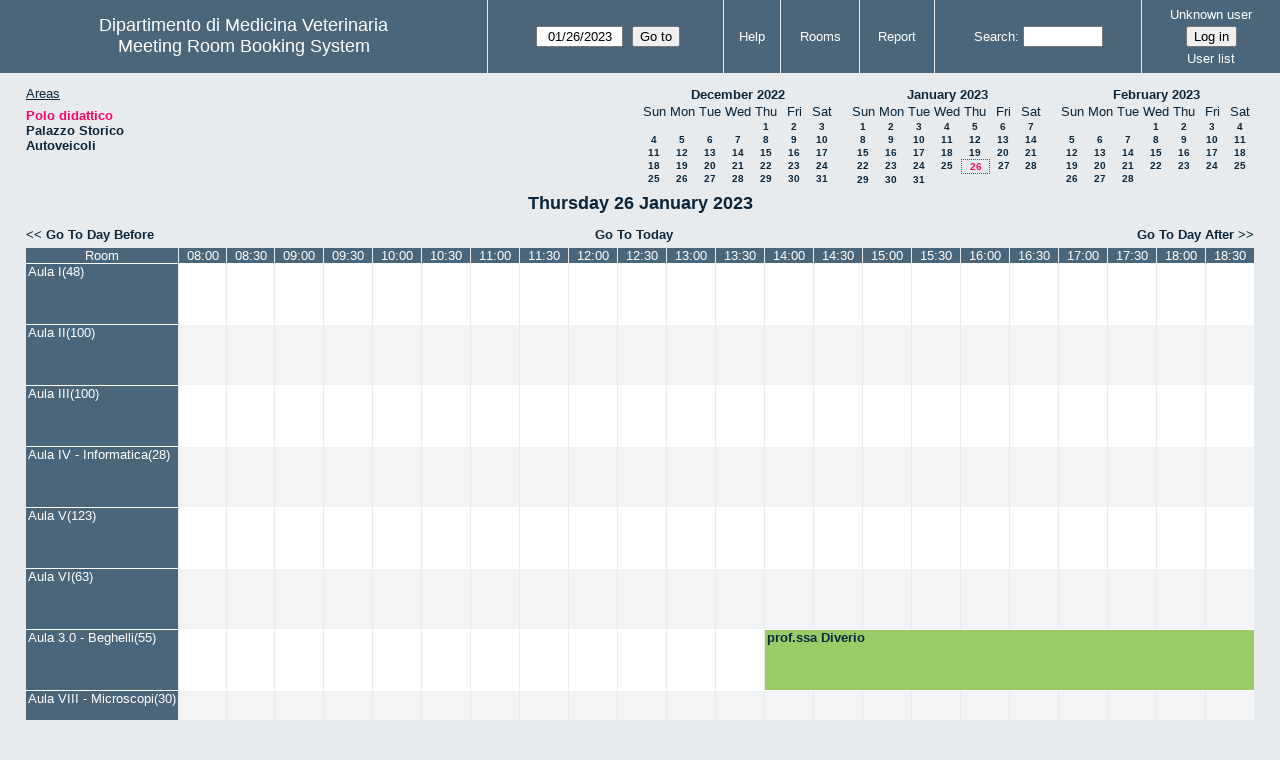

--- FILE ---
content_type: text/html; charset=utf-8
request_url: https://servizi.medvet.unipg.it/aule/web/day.php?year=2023&month=1&day=26&area=2&room=1
body_size: 86325
content:
<!DOCTYPE html>
<!--[if lte IE 9]>
<html lang="en" class="unsupported_browser">
<![endif]-->
<!--[if (!IE)|(gt IE 9)]><!-->
<html lang="en">
<!--<![endif]-->
<head>
<meta charset="utf-8">
<meta http-equiv="X-UA-Compatible" content="IE=edge">
<meta name="csrf_token" content="75e0df3d828da7a8480c02a5ec65f94e2562e0c4ec6ec9062321f2a62a3c2259">
<title>Meeting Room Booking System</title>
  <link href="jquery/ui/css/jquery-ui.structure.min.css" rel="stylesheet" type="text/css">
  <link href="jquery/ui/css/sunny/jquery-ui.theme.min.css" rel="stylesheet" type="text/css">
  <link href="jquery/datatables/css/jquery.dataTables.min.css" rel="stylesheet" type="text/css">
  <link href="jquery/datatables/css/buttons.dataTables.css" rel="stylesheet" type="text/css">
  <link href="jquery/datatables/css/fixedColumns.dataTables.min.css" rel="stylesheet" type="text/css">
  <link href="jquery/datatables/css/colReorder.dataTables.css" rel="stylesheet" type="text/css">
      
    <link rel="stylesheet" href="css/mrbs.css.php" type="text/css">
        <link rel="stylesheet" media="print" href="css/mrbs-print.css.php" type="text/css">
    <!--[if IE]>
    <link rel="stylesheet" href="css/mrbs-ie.css" type="text/css">
    <![endif]-->
        <meta name="robots" content="noindex, nofollow">
  <script type="text/javascript" src="jquery/jquery-3.2.1.min.js"></script>
    <script type="text/javascript" src="jquery/jquery-migrate-3.0.0.min.js"></script>
    <script type="text/javascript" src="jquery/ui/jquery-ui.min.js"></script>
      
<script type="text/javascript">
  //<![CDATA[
    function init(params)
  {
  }
  //]]>
</script>

<script type="text/javascript" src="js/functions.js.php?area=2"></script>
<script type="text/javascript" src="js/datepicker.js.php?area=2"></script>
<script type="text/javascript" src="js/general.js.php?area=2"></script>

    
  <script type="text/javascript" src="js/refresh.js.php?area=2"></script>
    <script type="text/javascript" src="js/resizable.js.php?area=2"></script>
  <script type="text/javascript" src="js/multiple.js.php?area=2"></script>
  
<!--[if lte IE 8]>
      <script src="js/html5shiv.min.js"></script>
    <![endif]-->
    
<script type="text/javascript">

//<![CDATA[


$(window).on('load', function() {

  var args = {day: '26',
              month: '1',
              year: '2023',
              area: '2',
              room: '1',
              page: 'day'};
    init(args);

});


//]]>
</script></head>
<body class="non_js day">
    <script type="text/javascript">
      //<![CDATA[
      $('body').addClass('js').removeClass('non_js');
      //]]>
    </script> 
    <div class="unsupported_message">
<header class="banner simple">
<nav>
<ul>
<li>
<div class="company">
<div class="logo">
<a href="http://www.medvet.unipg.it/">
<span>Dipartimento di Medicina Veterinaria</span>
</a>
</div>
<div class="mrbs">
<a href="index.php">Meeting Room Booking System</a>
</div>
</div>
</li>
</ul>
</nav>
</header>
<div class="contents">
<p>Unfortunately your browser isn't supported by MRBS.  You will need to upgrade to a more recent version, or else use another browser.</p>
</div>
</div>
<header class="banner">
<nav>
<ul>
<li>
<div class="company">
<div class="logo">
<a href="http://www.medvet.unipg.it/">
<span>Dipartimento di Medicina Veterinaria</span>
</a>
</div>
<div class="mrbs">
<a href="index.php">Meeting Room Booking System</a>
</div>
</div>
</li>
<li>
<form action="day.php" method="get" id="Form1">
<span class="dateselector js_hidden" data-prefix="" data-day="26" data-month="1" data-year="2023" data-min-year="2018" data-max-year="2031" data-form-id="Form1">
<select id="day" name="day">
<option value="1">1</option>
<option value="2">2</option>
<option value="3">3</option>
<option value="4">4</option>
<option value="5">5</option>
<option value="6">6</option>
<option value="7">7</option>
<option value="8">8</option>
<option value="9">9</option>
<option value="10">10</option>
<option value="11">11</option>
<option value="12">12</option>
<option value="13">13</option>
<option value="14">14</option>
<option value="15">15</option>
<option value="16">16</option>
<option value="17">17</option>
<option value="18">18</option>
<option value="19">19</option>
<option value="20">20</option>
<option value="21">21</option>
<option value="22">22</option>
<option value="23">23</option>
<option value="24">24</option>
<option value="25">25</option>
<option value="26" selected="selected">26</option>
<option value="27">27</option>
<option value="28">28</option>
<option value="29">29</option>
<option value="30">30</option>
<option value="31">31</option>
</select>
<select id="month" name="month">
<option value="1" selected="selected">Jan</option>
<option value="2">Feb</option>
<option value="3">Mar</option>
<option value="4">Apr</option>
<option value="5">May</option>
<option value="6">Jun</option>
<option value="7">Jul</option>
<option value="8">Aug</option>
<option value="9">Sep</option>
<option value="10">Oct</option>
<option value="11">Nov</option>
<option value="12">Dec</option>
</select>
<select id="year" name="year">
<option value="2018">2018</option>
<option value="2019">2019</option>
<option value="2020">2020</option>
<option value="2021">2021</option>
<option value="2022">2022</option>
<option value="2023" selected="selected">2023</option>
<option value="2024">2024</option>
<option value="2025">2025</option>
<option value="2026">2026</option>
<option value="2027">2027</option>
<option value="2028">2028</option>
<option value="2029">2029</option>
<option value="2030">2030</option>
<option value="2031">2031</option>
</select>
</span>
<input type="hidden" name="area" value="2">
<input type="hidden" name="room" value="1">
<input type="submit" value="Go to">
</form>
</li>
<li>
<a href="help.php?day=26&amp;month=1&amp;year=2023&amp;area=2&amp;room=1">Help</a>
</li>
<li>
<a href="admin.php?day=26&amp;month=1&amp;year=2023&amp;area=2&amp;room=1">Rooms</a>
</li>
<li>
<a href="report.php?day=26&amp;month=1&amp;year=2023&amp;area=2&amp;room=1">Report</a>
</li>
<li>
<form id="header_search" method="post" action="search.php">
<input type="hidden" name="csrf_token" value="75e0df3d828da7a8480c02a5ec65f94e2562e0c4ec6ec9062321f2a62a3c2259">

<div>
<label><a href="search.php?advanced=1">Search</a></label>
<input type="search" name="search_str" value="" required>
<input type="hidden" name="day" value="26">
<input type="hidden" name="month" value="1">
<input type="hidden" name="year" value="2023">
<input type="hidden" name="area" value="2">
<input type="hidden" name="room" value="1">
</div>
</form>
</li>
<li id="logon_box">
<a href="">Unknown user</a>
<form method="post" action="admin.php">
<input type="hidden" name="csrf_token" value="75e0df3d828da7a8480c02a5ec65f94e2562e0c4ec6ec9062321f2a62a3c2259">
<input type="hidden" name="target_url" value="day.php?year=2023&amp;month=1&amp;day=26&amp;area=2&amp;room=1">
<input type="hidden" name="action" value="QueryName">
<input type="submit" value="Log in">
</form>
<a id="user_list_link" href="edit_users.php">User list</a>
</li>
</ul>
</nav>
</header>
<div class="contents">
<div id="dwm_header" class="screenonly">
<div id="dwm_areas">
<h3>Areas</h3>
<ul>
<li><a href="day.php?year=2023&amp;month=1&amp;day=26&amp;area=2"><span class="current">Polo didattico</span></a></li>
<li><a href="day.php?year=2023&amp;month=1&amp;day=26&amp;area=3"><span>Palazzo Storico</span></a></li>
<li><a href="day.php?year=2023&amp;month=1&amp;day=26&amp;area=4"><span>Autoveicoli</span></a></li>
</ul>
</div>
<nav id="cals">
<div id="cal_last">
<table class="calendar">
<thead>
<tr>
<th colspan="7"><a href="month.php?year=2022&amp;month=12&amp;day=26&amp;area=2&amp;room=1">December&nbsp;2022</a></th>
</tr>
<tr>
<th class="day_weekend">Sun</th>
<th class="day_weekday">Mon</th>
<th class="day_weekday">Tue</th>
<th class="day_weekday">Wed</th>
<th class="day_weekday">Thu</th>
<th class="day_weekday">Fri</th>
<th class="day_weekend">Sat</th>
</tr>
</thead>
<tbody>
<tr>
<td class="day_weekend day_blank"></td>
<td class="day_weekday day_blank"></td>
<td class="day_weekday day_blank"></td>
<td class="day_weekday"></td>
<td class="day_weekday"><a href="day.php?year=2022&amp;month=12&amp;day=1&amp;area=2&amp;room=1">1</a></td>
<td class="day_weekday"><a href="day.php?year=2022&amp;month=12&amp;day=2&amp;area=2&amp;room=1">2</a></td>
<td class="day_weekend"><a href="day.php?year=2022&amp;month=12&amp;day=3&amp;area=2&amp;room=1">3</a></td>
</tr>
<tr>
<td class="day_weekend"><a href="day.php?year=2022&amp;month=12&amp;day=4&amp;area=2&amp;room=1">4</a></td>
<td class="day_weekday"><a href="day.php?year=2022&amp;month=12&amp;day=5&amp;area=2&amp;room=1">5</a></td>
<td class="day_weekday"><a href="day.php?year=2022&amp;month=12&amp;day=6&amp;area=2&amp;room=1">6</a></td>
<td class="day_weekday"><a href="day.php?year=2022&amp;month=12&amp;day=7&amp;area=2&amp;room=1">7</a></td>
<td class="day_weekday"><a href="day.php?year=2022&amp;month=12&amp;day=8&amp;area=2&amp;room=1">8</a></td>
<td class="day_weekday"><a href="day.php?year=2022&amp;month=12&amp;day=9&amp;area=2&amp;room=1">9</a></td>
<td class="day_weekend"><a href="day.php?year=2022&amp;month=12&amp;day=10&amp;area=2&amp;room=1">10</a></td>
</tr>
<tr>
<td class="day_weekend"><a href="day.php?year=2022&amp;month=12&amp;day=11&amp;area=2&amp;room=1">11</a></td>
<td class="day_weekday"><a href="day.php?year=2022&amp;month=12&amp;day=12&amp;area=2&amp;room=1">12</a></td>
<td class="day_weekday"><a href="day.php?year=2022&amp;month=12&amp;day=13&amp;area=2&amp;room=1">13</a></td>
<td class="day_weekday"><a href="day.php?year=2022&amp;month=12&amp;day=14&amp;area=2&amp;room=1">14</a></td>
<td class="day_weekday"><a href="day.php?year=2022&amp;month=12&amp;day=15&amp;area=2&amp;room=1">15</a></td>
<td class="day_weekday"><a href="day.php?year=2022&amp;month=12&amp;day=16&amp;area=2&amp;room=1">16</a></td>
<td class="day_weekend"><a href="day.php?year=2022&amp;month=12&amp;day=17&amp;area=2&amp;room=1">17</a></td>
</tr>
<tr>
<td class="day_weekend"><a href="day.php?year=2022&amp;month=12&amp;day=18&amp;area=2&amp;room=1">18</a></td>
<td class="day_weekday"><a href="day.php?year=2022&amp;month=12&amp;day=19&amp;area=2&amp;room=1">19</a></td>
<td class="day_weekday"><a href="day.php?year=2022&amp;month=12&amp;day=20&amp;area=2&amp;room=1">20</a></td>
<td class="day_weekday"><a href="day.php?year=2022&amp;month=12&amp;day=21&amp;area=2&amp;room=1">21</a></td>
<td class="day_weekday"><a href="day.php?year=2022&amp;month=12&amp;day=22&amp;area=2&amp;room=1">22</a></td>
<td class="day_weekday"><a href="day.php?year=2022&amp;month=12&amp;day=23&amp;area=2&amp;room=1">23</a></td>
<td class="day_weekend"><a href="day.php?year=2022&amp;month=12&amp;day=24&amp;area=2&amp;room=1">24</a></td>
</tr>
<tr>
<td class="day_weekend"><a href="day.php?year=2022&amp;month=12&amp;day=25&amp;area=2&amp;room=1">25</a></td>
<td class="day_weekday"><a href="day.php?year=2022&amp;month=12&amp;day=26&amp;area=2&amp;room=1">26</a></td>
<td class="day_weekday"><a href="day.php?year=2022&amp;month=12&amp;day=27&amp;area=2&amp;room=1">27</a></td>
<td class="day_weekday"><a href="day.php?year=2022&amp;month=12&amp;day=28&amp;area=2&amp;room=1">28</a></td>
<td class="day_weekday"><a href="day.php?year=2022&amp;month=12&amp;day=29&amp;area=2&amp;room=1">29</a></td>
<td class="day_weekday"><a href="day.php?year=2022&amp;month=12&amp;day=30&amp;area=2&amp;room=1">30</a></td>
<td class="day_weekend"><a href="day.php?year=2022&amp;month=12&amp;day=31&amp;area=2&amp;room=1">31</a></td>
</tr>
</tbody>
</table>
</div>
<div id="cal_this">
<table class="calendar">
<thead>
<tr>
<th colspan="7"><a href="month.php?year=2023&amp;month=1&amp;day=26&amp;area=2&amp;room=1">January&nbsp;2023</a></th>
</tr>
<tr>
<th class="day_weekend">Sun</th>
<th class="day_weekday">Mon</th>
<th class="day_weekday">Tue</th>
<th class="day_weekday">Wed</th>
<th class="day_weekday">Thu</th>
<th class="day_weekday">Fri</th>
<th class="day_weekend">Sat</th>
</tr>
</thead>
<tbody>
<tr>
<td class="day_weekend"><a href="day.php?year=2023&amp;month=1&amp;day=1&amp;area=2&amp;room=1">1</a></td>
<td class="day_weekday"><a href="day.php?year=2023&amp;month=1&amp;day=2&amp;area=2&amp;room=1">2</a></td>
<td class="day_weekday"><a href="day.php?year=2023&amp;month=1&amp;day=3&amp;area=2&amp;room=1">3</a></td>
<td class="day_weekday"><a href="day.php?year=2023&amp;month=1&amp;day=4&amp;area=2&amp;room=1">4</a></td>
<td class="day_weekday"><a href="day.php?year=2023&amp;month=1&amp;day=5&amp;area=2&amp;room=1">5</a></td>
<td class="day_weekday"><a href="day.php?year=2023&amp;month=1&amp;day=6&amp;area=2&amp;room=1">6</a></td>
<td class="day_weekend"><a href="day.php?year=2023&amp;month=1&amp;day=7&amp;area=2&amp;room=1">7</a></td>
</tr>
<tr>
<td class="day_weekend"><a href="day.php?year=2023&amp;month=1&amp;day=8&amp;area=2&amp;room=1">8</a></td>
<td class="day_weekday"><a href="day.php?year=2023&amp;month=1&amp;day=9&amp;area=2&amp;room=1">9</a></td>
<td class="day_weekday"><a href="day.php?year=2023&amp;month=1&amp;day=10&amp;area=2&amp;room=1">10</a></td>
<td class="day_weekday"><a href="day.php?year=2023&amp;month=1&amp;day=11&amp;area=2&amp;room=1">11</a></td>
<td class="day_weekday"><a href="day.php?year=2023&amp;month=1&amp;day=12&amp;area=2&amp;room=1">12</a></td>
<td class="day_weekday"><a href="day.php?year=2023&amp;month=1&amp;day=13&amp;area=2&amp;room=1">13</a></td>
<td class="day_weekend"><a href="day.php?year=2023&amp;month=1&amp;day=14&amp;area=2&amp;room=1">14</a></td>
</tr>
<tr>
<td class="day_weekend"><a href="day.php?year=2023&amp;month=1&amp;day=15&amp;area=2&amp;room=1">15</a></td>
<td class="day_weekday"><a href="day.php?year=2023&amp;month=1&amp;day=16&amp;area=2&amp;room=1">16</a></td>
<td class="day_weekday"><a href="day.php?year=2023&amp;month=1&amp;day=17&amp;area=2&amp;room=1">17</a></td>
<td class="day_weekday"><a href="day.php?year=2023&amp;month=1&amp;day=18&amp;area=2&amp;room=1">18</a></td>
<td class="day_weekday"><a href="day.php?year=2023&amp;month=1&amp;day=19&amp;area=2&amp;room=1">19</a></td>
<td class="day_weekday"><a href="day.php?year=2023&amp;month=1&amp;day=20&amp;area=2&amp;room=1">20</a></td>
<td class="day_weekend"><a href="day.php?year=2023&amp;month=1&amp;day=21&amp;area=2&amp;room=1">21</a></td>
</tr>
<tr>
<td class="day_weekend"><a href="day.php?year=2023&amp;month=1&amp;day=22&amp;area=2&amp;room=1">22</a></td>
<td class="day_weekday"><a href="day.php?year=2023&amp;month=1&amp;day=23&amp;area=2&amp;room=1">23</a></td>
<td class="day_weekday"><a href="day.php?year=2023&amp;month=1&amp;day=24&amp;area=2&amp;room=1">24</a></td>
<td class="day_weekday"><a href="day.php?year=2023&amp;month=1&amp;day=25&amp;area=2&amp;room=1">25</a></td>
<td class="day_weekday" id="sticky_day"><a class="current" href="day.php?year=2023&amp;month=1&amp;day=26&amp;area=2&amp;room=1">26</a></td>
<td class="day_weekday"><a href="day.php?year=2023&amp;month=1&amp;day=27&amp;area=2&amp;room=1">27</a></td>
<td class="day_weekend"><a href="day.php?year=2023&amp;month=1&amp;day=28&amp;area=2&amp;room=1">28</a></td>
</tr>
<tr>
<td class="day_weekend"><a href="day.php?year=2023&amp;month=1&amp;day=29&amp;area=2&amp;room=1">29</a></td>
<td class="day_weekday"><a href="day.php?year=2023&amp;month=1&amp;day=30&amp;area=2&amp;room=1">30</a></td>
<td class="day_weekday"><a href="day.php?year=2023&amp;month=1&amp;day=31&amp;area=2&amp;room=1">31</a></td>
<td class="day_weekday day_blank"></td>
<td class="day_weekday day_blank"></td>
<td class="day_weekday day_blank"></td>
<td class="day_weekend day_blank"></td>
</tr>
</tbody>
</table>
</div>
<div id="cal_next">
<table class="calendar">
<thead>
<tr>
<th colspan="7"><a href="month.php?year=2023&amp;month=2&amp;day=26&amp;area=2&amp;room=1">February&nbsp;2023</a></th>
</tr>
<tr>
<th class="day_weekend">Sun</th>
<th class="day_weekday">Mon</th>
<th class="day_weekday">Tue</th>
<th class="day_weekday">Wed</th>
<th class="day_weekday">Thu</th>
<th class="day_weekday">Fri</th>
<th class="day_weekend">Sat</th>
</tr>
</thead>
<tbody>
<tr>
<td class="day_weekend day_blank"></td>
<td class="day_weekday day_blank"></td>
<td class="day_weekday"></td>
<td class="day_weekday"><a href="day.php?year=2023&amp;month=2&amp;day=1&amp;area=2&amp;room=1">1</a></td>
<td class="day_weekday"><a href="day.php?year=2023&amp;month=2&amp;day=2&amp;area=2&amp;room=1">2</a></td>
<td class="day_weekday"><a href="day.php?year=2023&amp;month=2&amp;day=3&amp;area=2&amp;room=1">3</a></td>
<td class="day_weekend"><a href="day.php?year=2023&amp;month=2&amp;day=4&amp;area=2&amp;room=1">4</a></td>
</tr>
<tr>
<td class="day_weekend"><a href="day.php?year=2023&amp;month=2&amp;day=5&amp;area=2&amp;room=1">5</a></td>
<td class="day_weekday"><a href="day.php?year=2023&amp;month=2&amp;day=6&amp;area=2&amp;room=1">6</a></td>
<td class="day_weekday"><a href="day.php?year=2023&amp;month=2&amp;day=7&amp;area=2&amp;room=1">7</a></td>
<td class="day_weekday"><a href="day.php?year=2023&amp;month=2&amp;day=8&amp;area=2&amp;room=1">8</a></td>
<td class="day_weekday"><a href="day.php?year=2023&amp;month=2&amp;day=9&amp;area=2&amp;room=1">9</a></td>
<td class="day_weekday"><a href="day.php?year=2023&amp;month=2&amp;day=10&amp;area=2&amp;room=1">10</a></td>
<td class="day_weekend"><a href="day.php?year=2023&amp;month=2&amp;day=11&amp;area=2&amp;room=1">11</a></td>
</tr>
<tr>
<td class="day_weekend"><a href="day.php?year=2023&amp;month=2&amp;day=12&amp;area=2&amp;room=1">12</a></td>
<td class="day_weekday"><a href="day.php?year=2023&amp;month=2&amp;day=13&amp;area=2&amp;room=1">13</a></td>
<td class="day_weekday"><a href="day.php?year=2023&amp;month=2&amp;day=14&amp;area=2&amp;room=1">14</a></td>
<td class="day_weekday"><a href="day.php?year=2023&amp;month=2&amp;day=15&amp;area=2&amp;room=1">15</a></td>
<td class="day_weekday"><a href="day.php?year=2023&amp;month=2&amp;day=16&amp;area=2&amp;room=1">16</a></td>
<td class="day_weekday"><a href="day.php?year=2023&amp;month=2&amp;day=17&amp;area=2&amp;room=1">17</a></td>
<td class="day_weekend"><a href="day.php?year=2023&amp;month=2&amp;day=18&amp;area=2&amp;room=1">18</a></td>
</tr>
<tr>
<td class="day_weekend"><a href="day.php?year=2023&amp;month=2&amp;day=19&amp;area=2&amp;room=1">19</a></td>
<td class="day_weekday"><a href="day.php?year=2023&amp;month=2&amp;day=20&amp;area=2&amp;room=1">20</a></td>
<td class="day_weekday"><a href="day.php?year=2023&amp;month=2&amp;day=21&amp;area=2&amp;room=1">21</a></td>
<td class="day_weekday"><a href="day.php?year=2023&amp;month=2&amp;day=22&amp;area=2&amp;room=1">22</a></td>
<td class="day_weekday"><a href="day.php?year=2023&amp;month=2&amp;day=23&amp;area=2&amp;room=1">23</a></td>
<td class="day_weekday"><a href="day.php?year=2023&amp;month=2&amp;day=24&amp;area=2&amp;room=1">24</a></td>
<td class="day_weekend"><a href="day.php?year=2023&amp;month=2&amp;day=25&amp;area=2&amp;room=1">25</a></td>
</tr>
<tr>
<td class="day_weekend"><a href="day.php?year=2023&amp;month=2&amp;day=26&amp;area=2&amp;room=1">26</a></td>
<td class="day_weekday"><a href="day.php?year=2023&amp;month=2&amp;day=27&amp;area=2&amp;room=1">27</a></td>
<td class="day_weekday"><a href="day.php?year=2023&amp;month=2&amp;day=28&amp;area=2&amp;room=1">28</a></td>
<td class="day_weekday day_blank"></td>
<td class="day_weekday day_blank"></td>
<td class="day_weekday day_blank"></td>
<td class="day_weekend day_blank"></td>
</tr>
</tbody>
</table>
</div>
</nav>
</div>
<div id="dwm">
<h2>Thursday 26 January 2023</h2>
</div>

<nav class="date_nav">
  <a class="date_before" href="day.php?area=2&amp;room=1&amp;year=2023&amp;month=01&amp;day=25">Go To Day Before</a>
  <a class="date_now" href="day.php?area=2&amp;room=1">Go To Today</a>
  <a class="date_after" href="day.php?area=2&amp;room=1&amp;year=2023&amp;month=01&amp;day=27">Go To Day After</a>
</nav>
<table class="dwm_main" id="day_main" data-resolution="1800">
<thead>
<tr>
<th class="first_last" style="width: 1%">Room</th>
<th data-seconds="28800" style="width: 4.500000%"><span>08:00</span></th>
<th data-seconds="30600" style="width: 4.500000%"><span>08:30</span></th>
<th data-seconds="32400" style="width: 4.500000%"><span>09:00</span></th>
<th data-seconds="34200" style="width: 4.500000%"><span>09:30</span></th>
<th data-seconds="36000" style="width: 4.500000%"><span>10:00</span></th>
<th data-seconds="37800" style="width: 4.500000%"><span>10:30</span></th>
<th data-seconds="39600" style="width: 4.500000%"><span>11:00</span></th>
<th data-seconds="41400" style="width: 4.500000%"><span>11:30</span></th>
<th data-seconds="43200" style="width: 4.500000%"><span>12:00</span></th>
<th data-seconds="45000" style="width: 4.500000%"><span>12:30</span></th>
<th data-seconds="46800" style="width: 4.500000%"><span>13:00</span></th>
<th data-seconds="48600" style="width: 4.500000%"><span>13:30</span></th>
<th data-seconds="50400" style="width: 4.500000%"><span>14:00</span></th>
<th data-seconds="52200" style="width: 4.500000%"><span>14:30</span></th>
<th data-seconds="54000" style="width: 4.500000%"><span>15:00</span></th>
<th data-seconds="55800" style="width: 4.500000%"><span>15:30</span></th>
<th data-seconds="57600" style="width: 4.500000%"><span>16:00</span></th>
<th data-seconds="59400" style="width: 4.500000%"><span>16:30</span></th>
<th data-seconds="61200" style="width: 4.500000%"><span>17:00</span></th>
<th data-seconds="63000" style="width: 4.500000%"><span>17:30</span></th>
<th data-seconds="64800" style="width: 4.500000%"><span>18:00</span></th>
<th data-seconds="66600" style="width: 4.500000%"><span>18:30</span></th>
</tr>
</thead>
<tfoot>
<tr>
<th class="first_last" style="width: 1%">Room</th>
<th data-seconds="28800" style="width: 4.500000%"><span>08:00</span></th>
<th data-seconds="30600" style="width: 4.500000%"><span>08:30</span></th>
<th data-seconds="32400" style="width: 4.500000%"><span>09:00</span></th>
<th data-seconds="34200" style="width: 4.500000%"><span>09:30</span></th>
<th data-seconds="36000" style="width: 4.500000%"><span>10:00</span></th>
<th data-seconds="37800" style="width: 4.500000%"><span>10:30</span></th>
<th data-seconds="39600" style="width: 4.500000%"><span>11:00</span></th>
<th data-seconds="41400" style="width: 4.500000%"><span>11:30</span></th>
<th data-seconds="43200" style="width: 4.500000%"><span>12:00</span></th>
<th data-seconds="45000" style="width: 4.500000%"><span>12:30</span></th>
<th data-seconds="46800" style="width: 4.500000%"><span>13:00</span></th>
<th data-seconds="48600" style="width: 4.500000%"><span>13:30</span></th>
<th data-seconds="50400" style="width: 4.500000%"><span>14:00</span></th>
<th data-seconds="52200" style="width: 4.500000%"><span>14:30</span></th>
<th data-seconds="54000" style="width: 4.500000%"><span>15:00</span></th>
<th data-seconds="55800" style="width: 4.500000%"><span>15:30</span></th>
<th data-seconds="57600" style="width: 4.500000%"><span>16:00</span></th>
<th data-seconds="59400" style="width: 4.500000%"><span>16:30</span></th>
<th data-seconds="61200" style="width: 4.500000%"><span>17:00</span></th>
<th data-seconds="63000" style="width: 4.500000%"><span>17:30</span></th>
<th data-seconds="64800" style="width: 4.500000%"><span>18:00</span></th>
<th data-seconds="66600" style="width: 4.500000%"><span>18:30</span></th>
</tr>
</tfoot>
<tbody>
<tr class="even_row">
<td class="row_labels" data-room="1">
<div class="celldiv slots1">
<a href="week.php?year=2023&amp;month=1&amp;day=26&amp;area=2&amp;room=1" title="View Week &#10;&#10;piano terra">Aula I(48)</a>
</div></td>
<td class="new">
<div class="celldiv slots1">
<a href="edit_entry.php?area=2&amp;room=1&amp;hour=8&amp;minute=0&amp;year=2023&amp;month=1&amp;day=26">
</a>
</div>
</td>
<td class="new">
<div class="celldiv slots1">
<a href="edit_entry.php?area=2&amp;room=1&amp;hour=8&amp;minute=30&amp;year=2023&amp;month=1&amp;day=26">
</a>
</div>
</td>
<td class="new">
<div class="celldiv slots1">
<a href="edit_entry.php?area=2&amp;room=1&amp;hour=9&amp;minute=0&amp;year=2023&amp;month=1&amp;day=26">
</a>
</div>
</td>
<td class="new">
<div class="celldiv slots1">
<a href="edit_entry.php?area=2&amp;room=1&amp;hour=9&amp;minute=30&amp;year=2023&amp;month=1&amp;day=26">
</a>
</div>
</td>
<td class="new">
<div class="celldiv slots1">
<a href="edit_entry.php?area=2&amp;room=1&amp;hour=10&amp;minute=0&amp;year=2023&amp;month=1&amp;day=26">
</a>
</div>
</td>
<td class="new">
<div class="celldiv slots1">
<a href="edit_entry.php?area=2&amp;room=1&amp;hour=10&amp;minute=30&amp;year=2023&amp;month=1&amp;day=26">
</a>
</div>
</td>
<td class="new">
<div class="celldiv slots1">
<a href="edit_entry.php?area=2&amp;room=1&amp;hour=11&amp;minute=0&amp;year=2023&amp;month=1&amp;day=26">
</a>
</div>
</td>
<td class="new">
<div class="celldiv slots1">
<a href="edit_entry.php?area=2&amp;room=1&amp;hour=11&amp;minute=30&amp;year=2023&amp;month=1&amp;day=26">
</a>
</div>
</td>
<td class="new">
<div class="celldiv slots1">
<a href="edit_entry.php?area=2&amp;room=1&amp;hour=12&amp;minute=0&amp;year=2023&amp;month=1&amp;day=26">
</a>
</div>
</td>
<td class="new">
<div class="celldiv slots1">
<a href="edit_entry.php?area=2&amp;room=1&amp;hour=12&amp;minute=30&amp;year=2023&amp;month=1&amp;day=26">
</a>
</div>
</td>
<td class="new">
<div class="celldiv slots1">
<a href="edit_entry.php?area=2&amp;room=1&amp;hour=13&amp;minute=0&amp;year=2023&amp;month=1&amp;day=26">
</a>
</div>
</td>
<td class="new">
<div class="celldiv slots1">
<a href="edit_entry.php?area=2&amp;room=1&amp;hour=13&amp;minute=30&amp;year=2023&amp;month=1&amp;day=26">
</a>
</div>
</td>
<td class="new">
<div class="celldiv slots1">
<a href="edit_entry.php?area=2&amp;room=1&amp;hour=14&amp;minute=0&amp;year=2023&amp;month=1&amp;day=26">
</a>
</div>
</td>
<td class="new">
<div class="celldiv slots1">
<a href="edit_entry.php?area=2&amp;room=1&amp;hour=14&amp;minute=30&amp;year=2023&amp;month=1&amp;day=26">
</a>
</div>
</td>
<td class="new">
<div class="celldiv slots1">
<a href="edit_entry.php?area=2&amp;room=1&amp;hour=15&amp;minute=0&amp;year=2023&amp;month=1&amp;day=26">
</a>
</div>
</td>
<td class="new">
<div class="celldiv slots1">
<a href="edit_entry.php?area=2&amp;room=1&amp;hour=15&amp;minute=30&amp;year=2023&amp;month=1&amp;day=26">
</a>
</div>
</td>
<td class="new">
<div class="celldiv slots1">
<a href="edit_entry.php?area=2&amp;room=1&amp;hour=16&amp;minute=0&amp;year=2023&amp;month=1&amp;day=26">
</a>
</div>
</td>
<td class="new">
<div class="celldiv slots1">
<a href="edit_entry.php?area=2&amp;room=1&amp;hour=16&amp;minute=30&amp;year=2023&amp;month=1&amp;day=26">
</a>
</div>
</td>
<td class="new">
<div class="celldiv slots1">
<a href="edit_entry.php?area=2&amp;room=1&amp;hour=17&amp;minute=0&amp;year=2023&amp;month=1&amp;day=26">
</a>
</div>
</td>
<td class="new">
<div class="celldiv slots1">
<a href="edit_entry.php?area=2&amp;room=1&amp;hour=17&amp;minute=30&amp;year=2023&amp;month=1&amp;day=26">
</a>
</div>
</td>
<td class="new">
<div class="celldiv slots1">
<a href="edit_entry.php?area=2&amp;room=1&amp;hour=18&amp;minute=0&amp;year=2023&amp;month=1&amp;day=26">
</a>
</div>
</td>
<td class="new">
<div class="celldiv slots1">
<a href="edit_entry.php?area=2&amp;room=1&amp;hour=18&amp;minute=30&amp;year=2023&amp;month=1&amp;day=26">
</a>
</div>
</td>
</tr>
<tr class="odd_row">
<td class="row_labels" data-room="2">
<div class="celldiv slots1">
<a href="week.php?year=2023&amp;month=1&amp;day=26&amp;area=2&amp;room=2" title="View Week &#10;&#10;piano terra">Aula II(100)</a>
</div></td>
<td class="new">
<div class="celldiv slots1">
<a href="edit_entry.php?area=2&amp;room=2&amp;hour=8&amp;minute=0&amp;year=2023&amp;month=1&amp;day=26">
</a>
</div>
</td>
<td class="new">
<div class="celldiv slots1">
<a href="edit_entry.php?area=2&amp;room=2&amp;hour=8&amp;minute=30&amp;year=2023&amp;month=1&amp;day=26">
</a>
</div>
</td>
<td class="new">
<div class="celldiv slots1">
<a href="edit_entry.php?area=2&amp;room=2&amp;hour=9&amp;minute=0&amp;year=2023&amp;month=1&amp;day=26">
</a>
</div>
</td>
<td class="new">
<div class="celldiv slots1">
<a href="edit_entry.php?area=2&amp;room=2&amp;hour=9&amp;minute=30&amp;year=2023&amp;month=1&amp;day=26">
</a>
</div>
</td>
<td class="new">
<div class="celldiv slots1">
<a href="edit_entry.php?area=2&amp;room=2&amp;hour=10&amp;minute=0&amp;year=2023&amp;month=1&amp;day=26">
</a>
</div>
</td>
<td class="new">
<div class="celldiv slots1">
<a href="edit_entry.php?area=2&amp;room=2&amp;hour=10&amp;minute=30&amp;year=2023&amp;month=1&amp;day=26">
</a>
</div>
</td>
<td class="new">
<div class="celldiv slots1">
<a href="edit_entry.php?area=2&amp;room=2&amp;hour=11&amp;minute=0&amp;year=2023&amp;month=1&amp;day=26">
</a>
</div>
</td>
<td class="new">
<div class="celldiv slots1">
<a href="edit_entry.php?area=2&amp;room=2&amp;hour=11&amp;minute=30&amp;year=2023&amp;month=1&amp;day=26">
</a>
</div>
</td>
<td class="new">
<div class="celldiv slots1">
<a href="edit_entry.php?area=2&amp;room=2&amp;hour=12&amp;minute=0&amp;year=2023&amp;month=1&amp;day=26">
</a>
</div>
</td>
<td class="new">
<div class="celldiv slots1">
<a href="edit_entry.php?area=2&amp;room=2&amp;hour=12&amp;minute=30&amp;year=2023&amp;month=1&amp;day=26">
</a>
</div>
</td>
<td class="new">
<div class="celldiv slots1">
<a href="edit_entry.php?area=2&amp;room=2&amp;hour=13&amp;minute=0&amp;year=2023&amp;month=1&amp;day=26">
</a>
</div>
</td>
<td class="new">
<div class="celldiv slots1">
<a href="edit_entry.php?area=2&amp;room=2&amp;hour=13&amp;minute=30&amp;year=2023&amp;month=1&amp;day=26">
</a>
</div>
</td>
<td class="new">
<div class="celldiv slots1">
<a href="edit_entry.php?area=2&amp;room=2&amp;hour=14&amp;minute=0&amp;year=2023&amp;month=1&amp;day=26">
</a>
</div>
</td>
<td class="new">
<div class="celldiv slots1">
<a href="edit_entry.php?area=2&amp;room=2&amp;hour=14&amp;minute=30&amp;year=2023&amp;month=1&amp;day=26">
</a>
</div>
</td>
<td class="new">
<div class="celldiv slots1">
<a href="edit_entry.php?area=2&amp;room=2&amp;hour=15&amp;minute=0&amp;year=2023&amp;month=1&amp;day=26">
</a>
</div>
</td>
<td class="new">
<div class="celldiv slots1">
<a href="edit_entry.php?area=2&amp;room=2&amp;hour=15&amp;minute=30&amp;year=2023&amp;month=1&amp;day=26">
</a>
</div>
</td>
<td class="new">
<div class="celldiv slots1">
<a href="edit_entry.php?area=2&amp;room=2&amp;hour=16&amp;minute=0&amp;year=2023&amp;month=1&amp;day=26">
</a>
</div>
</td>
<td class="new">
<div class="celldiv slots1">
<a href="edit_entry.php?area=2&amp;room=2&amp;hour=16&amp;minute=30&amp;year=2023&amp;month=1&amp;day=26">
</a>
</div>
</td>
<td class="new">
<div class="celldiv slots1">
<a href="edit_entry.php?area=2&amp;room=2&amp;hour=17&amp;minute=0&amp;year=2023&amp;month=1&amp;day=26">
</a>
</div>
</td>
<td class="new">
<div class="celldiv slots1">
<a href="edit_entry.php?area=2&amp;room=2&amp;hour=17&amp;minute=30&amp;year=2023&amp;month=1&amp;day=26">
</a>
</div>
</td>
<td class="new">
<div class="celldiv slots1">
<a href="edit_entry.php?area=2&amp;room=2&amp;hour=18&amp;minute=0&amp;year=2023&amp;month=1&amp;day=26">
</a>
</div>
</td>
<td class="new">
<div class="celldiv slots1">
<a href="edit_entry.php?area=2&amp;room=2&amp;hour=18&amp;minute=30&amp;year=2023&amp;month=1&amp;day=26">
</a>
</div>
</td>
</tr>
<tr class="even_row">
<td class="row_labels" data-room="3">
<div class="celldiv slots1">
<a href="week.php?year=2023&amp;month=1&amp;day=26&amp;area=2&amp;room=3" title="View Week &#10;&#10;piano I">Aula III(100)</a>
</div></td>
<td class="new">
<div class="celldiv slots1">
<a href="edit_entry.php?area=2&amp;room=3&amp;hour=8&amp;minute=0&amp;year=2023&amp;month=1&amp;day=26">
</a>
</div>
</td>
<td class="new">
<div class="celldiv slots1">
<a href="edit_entry.php?area=2&amp;room=3&amp;hour=8&amp;minute=30&amp;year=2023&amp;month=1&amp;day=26">
</a>
</div>
</td>
<td class="new">
<div class="celldiv slots1">
<a href="edit_entry.php?area=2&amp;room=3&amp;hour=9&amp;minute=0&amp;year=2023&amp;month=1&amp;day=26">
</a>
</div>
</td>
<td class="new">
<div class="celldiv slots1">
<a href="edit_entry.php?area=2&amp;room=3&amp;hour=9&amp;minute=30&amp;year=2023&amp;month=1&amp;day=26">
</a>
</div>
</td>
<td class="new">
<div class="celldiv slots1">
<a href="edit_entry.php?area=2&amp;room=3&amp;hour=10&amp;minute=0&amp;year=2023&amp;month=1&amp;day=26">
</a>
</div>
</td>
<td class="new">
<div class="celldiv slots1">
<a href="edit_entry.php?area=2&amp;room=3&amp;hour=10&amp;minute=30&amp;year=2023&amp;month=1&amp;day=26">
</a>
</div>
</td>
<td class="new">
<div class="celldiv slots1">
<a href="edit_entry.php?area=2&amp;room=3&amp;hour=11&amp;minute=0&amp;year=2023&amp;month=1&amp;day=26">
</a>
</div>
</td>
<td class="new">
<div class="celldiv slots1">
<a href="edit_entry.php?area=2&amp;room=3&amp;hour=11&amp;minute=30&amp;year=2023&amp;month=1&amp;day=26">
</a>
</div>
</td>
<td class="new">
<div class="celldiv slots1">
<a href="edit_entry.php?area=2&amp;room=3&amp;hour=12&amp;minute=0&amp;year=2023&amp;month=1&amp;day=26">
</a>
</div>
</td>
<td class="new">
<div class="celldiv slots1">
<a href="edit_entry.php?area=2&amp;room=3&amp;hour=12&amp;minute=30&amp;year=2023&amp;month=1&amp;day=26">
</a>
</div>
</td>
<td class="new">
<div class="celldiv slots1">
<a href="edit_entry.php?area=2&amp;room=3&amp;hour=13&amp;minute=0&amp;year=2023&amp;month=1&amp;day=26">
</a>
</div>
</td>
<td class="new">
<div class="celldiv slots1">
<a href="edit_entry.php?area=2&amp;room=3&amp;hour=13&amp;minute=30&amp;year=2023&amp;month=1&amp;day=26">
</a>
</div>
</td>
<td class="new">
<div class="celldiv slots1">
<a href="edit_entry.php?area=2&amp;room=3&amp;hour=14&amp;minute=0&amp;year=2023&amp;month=1&amp;day=26">
</a>
</div>
</td>
<td class="new">
<div class="celldiv slots1">
<a href="edit_entry.php?area=2&amp;room=3&amp;hour=14&amp;minute=30&amp;year=2023&amp;month=1&amp;day=26">
</a>
</div>
</td>
<td class="new">
<div class="celldiv slots1">
<a href="edit_entry.php?area=2&amp;room=3&amp;hour=15&amp;minute=0&amp;year=2023&amp;month=1&amp;day=26">
</a>
</div>
</td>
<td class="new">
<div class="celldiv slots1">
<a href="edit_entry.php?area=2&amp;room=3&amp;hour=15&amp;minute=30&amp;year=2023&amp;month=1&amp;day=26">
</a>
</div>
</td>
<td class="new">
<div class="celldiv slots1">
<a href="edit_entry.php?area=2&amp;room=3&amp;hour=16&amp;minute=0&amp;year=2023&amp;month=1&amp;day=26">
</a>
</div>
</td>
<td class="new">
<div class="celldiv slots1">
<a href="edit_entry.php?area=2&amp;room=3&amp;hour=16&amp;minute=30&amp;year=2023&amp;month=1&amp;day=26">
</a>
</div>
</td>
<td class="new">
<div class="celldiv slots1">
<a href="edit_entry.php?area=2&amp;room=3&amp;hour=17&amp;minute=0&amp;year=2023&amp;month=1&amp;day=26">
</a>
</div>
</td>
<td class="new">
<div class="celldiv slots1">
<a href="edit_entry.php?area=2&amp;room=3&amp;hour=17&amp;minute=30&amp;year=2023&amp;month=1&amp;day=26">
</a>
</div>
</td>
<td class="new">
<div class="celldiv slots1">
<a href="edit_entry.php?area=2&amp;room=3&amp;hour=18&amp;minute=0&amp;year=2023&amp;month=1&amp;day=26">
</a>
</div>
</td>
<td class="new">
<div class="celldiv slots1">
<a href="edit_entry.php?area=2&amp;room=3&amp;hour=18&amp;minute=30&amp;year=2023&amp;month=1&amp;day=26">
</a>
</div>
</td>
</tr>
<tr class="odd_row">
<td class="row_labels" data-room="4">
<div class="celldiv slots1">
<a href="week.php?year=2023&amp;month=1&amp;day=26&amp;area=2&amp;room=4" title="View Week &#10;&#10;piano I">Aula IV - Informatica(28)</a>
</div></td>
<td class="new">
<div class="celldiv slots1">
<a href="edit_entry.php?area=2&amp;room=4&amp;hour=8&amp;minute=0&amp;year=2023&amp;month=1&amp;day=26">
</a>
</div>
</td>
<td class="new">
<div class="celldiv slots1">
<a href="edit_entry.php?area=2&amp;room=4&amp;hour=8&amp;minute=30&amp;year=2023&amp;month=1&amp;day=26">
</a>
</div>
</td>
<td class="new">
<div class="celldiv slots1">
<a href="edit_entry.php?area=2&amp;room=4&amp;hour=9&amp;minute=0&amp;year=2023&amp;month=1&amp;day=26">
</a>
</div>
</td>
<td class="new">
<div class="celldiv slots1">
<a href="edit_entry.php?area=2&amp;room=4&amp;hour=9&amp;minute=30&amp;year=2023&amp;month=1&amp;day=26">
</a>
</div>
</td>
<td class="new">
<div class="celldiv slots1">
<a href="edit_entry.php?area=2&amp;room=4&amp;hour=10&amp;minute=0&amp;year=2023&amp;month=1&amp;day=26">
</a>
</div>
</td>
<td class="new">
<div class="celldiv slots1">
<a href="edit_entry.php?area=2&amp;room=4&amp;hour=10&amp;minute=30&amp;year=2023&amp;month=1&amp;day=26">
</a>
</div>
</td>
<td class="new">
<div class="celldiv slots1">
<a href="edit_entry.php?area=2&amp;room=4&amp;hour=11&amp;minute=0&amp;year=2023&amp;month=1&amp;day=26">
</a>
</div>
</td>
<td class="new">
<div class="celldiv slots1">
<a href="edit_entry.php?area=2&amp;room=4&amp;hour=11&amp;minute=30&amp;year=2023&amp;month=1&amp;day=26">
</a>
</div>
</td>
<td class="new">
<div class="celldiv slots1">
<a href="edit_entry.php?area=2&amp;room=4&amp;hour=12&amp;minute=0&amp;year=2023&amp;month=1&amp;day=26">
</a>
</div>
</td>
<td class="new">
<div class="celldiv slots1">
<a href="edit_entry.php?area=2&amp;room=4&amp;hour=12&amp;minute=30&amp;year=2023&amp;month=1&amp;day=26">
</a>
</div>
</td>
<td class="new">
<div class="celldiv slots1">
<a href="edit_entry.php?area=2&amp;room=4&amp;hour=13&amp;minute=0&amp;year=2023&amp;month=1&amp;day=26">
</a>
</div>
</td>
<td class="new">
<div class="celldiv slots1">
<a href="edit_entry.php?area=2&amp;room=4&amp;hour=13&amp;minute=30&amp;year=2023&amp;month=1&amp;day=26">
</a>
</div>
</td>
<td class="new">
<div class="celldiv slots1">
<a href="edit_entry.php?area=2&amp;room=4&amp;hour=14&amp;minute=0&amp;year=2023&amp;month=1&amp;day=26">
</a>
</div>
</td>
<td class="new">
<div class="celldiv slots1">
<a href="edit_entry.php?area=2&amp;room=4&amp;hour=14&amp;minute=30&amp;year=2023&amp;month=1&amp;day=26">
</a>
</div>
</td>
<td class="new">
<div class="celldiv slots1">
<a href="edit_entry.php?area=2&amp;room=4&amp;hour=15&amp;minute=0&amp;year=2023&amp;month=1&amp;day=26">
</a>
</div>
</td>
<td class="new">
<div class="celldiv slots1">
<a href="edit_entry.php?area=2&amp;room=4&amp;hour=15&amp;minute=30&amp;year=2023&amp;month=1&amp;day=26">
</a>
</div>
</td>
<td class="new">
<div class="celldiv slots1">
<a href="edit_entry.php?area=2&amp;room=4&amp;hour=16&amp;minute=0&amp;year=2023&amp;month=1&amp;day=26">
</a>
</div>
</td>
<td class="new">
<div class="celldiv slots1">
<a href="edit_entry.php?area=2&amp;room=4&amp;hour=16&amp;minute=30&amp;year=2023&amp;month=1&amp;day=26">
</a>
</div>
</td>
<td class="new">
<div class="celldiv slots1">
<a href="edit_entry.php?area=2&amp;room=4&amp;hour=17&amp;minute=0&amp;year=2023&amp;month=1&amp;day=26">
</a>
</div>
</td>
<td class="new">
<div class="celldiv slots1">
<a href="edit_entry.php?area=2&amp;room=4&amp;hour=17&amp;minute=30&amp;year=2023&amp;month=1&amp;day=26">
</a>
</div>
</td>
<td class="new">
<div class="celldiv slots1">
<a href="edit_entry.php?area=2&amp;room=4&amp;hour=18&amp;minute=0&amp;year=2023&amp;month=1&amp;day=26">
</a>
</div>
</td>
<td class="new">
<div class="celldiv slots1">
<a href="edit_entry.php?area=2&amp;room=4&amp;hour=18&amp;minute=30&amp;year=2023&amp;month=1&amp;day=26">
</a>
</div>
</td>
</tr>
<tr class="even_row">
<td class="row_labels" data-room="5">
<div class="celldiv slots1">
<a href="week.php?year=2023&amp;month=1&amp;day=26&amp;area=2&amp;room=5" title="View Week &#10;&#10;piano I">Aula V(123)</a>
</div></td>
<td class="new">
<div class="celldiv slots1">
<a href="edit_entry.php?area=2&amp;room=5&amp;hour=8&amp;minute=0&amp;year=2023&amp;month=1&amp;day=26">
</a>
</div>
</td>
<td class="new">
<div class="celldiv slots1">
<a href="edit_entry.php?area=2&amp;room=5&amp;hour=8&amp;minute=30&amp;year=2023&amp;month=1&amp;day=26">
</a>
</div>
</td>
<td class="new">
<div class="celldiv slots1">
<a href="edit_entry.php?area=2&amp;room=5&amp;hour=9&amp;minute=0&amp;year=2023&amp;month=1&amp;day=26">
</a>
</div>
</td>
<td class="new">
<div class="celldiv slots1">
<a href="edit_entry.php?area=2&amp;room=5&amp;hour=9&amp;minute=30&amp;year=2023&amp;month=1&amp;day=26">
</a>
</div>
</td>
<td class="new">
<div class="celldiv slots1">
<a href="edit_entry.php?area=2&amp;room=5&amp;hour=10&amp;minute=0&amp;year=2023&amp;month=1&amp;day=26">
</a>
</div>
</td>
<td class="new">
<div class="celldiv slots1">
<a href="edit_entry.php?area=2&amp;room=5&amp;hour=10&amp;minute=30&amp;year=2023&amp;month=1&amp;day=26">
</a>
</div>
</td>
<td class="new">
<div class="celldiv slots1">
<a href="edit_entry.php?area=2&amp;room=5&amp;hour=11&amp;minute=0&amp;year=2023&amp;month=1&amp;day=26">
</a>
</div>
</td>
<td class="new">
<div class="celldiv slots1">
<a href="edit_entry.php?area=2&amp;room=5&amp;hour=11&amp;minute=30&amp;year=2023&amp;month=1&amp;day=26">
</a>
</div>
</td>
<td class="new">
<div class="celldiv slots1">
<a href="edit_entry.php?area=2&amp;room=5&amp;hour=12&amp;minute=0&amp;year=2023&amp;month=1&amp;day=26">
</a>
</div>
</td>
<td class="new">
<div class="celldiv slots1">
<a href="edit_entry.php?area=2&amp;room=5&amp;hour=12&amp;minute=30&amp;year=2023&amp;month=1&amp;day=26">
</a>
</div>
</td>
<td class="new">
<div class="celldiv slots1">
<a href="edit_entry.php?area=2&amp;room=5&amp;hour=13&amp;minute=0&amp;year=2023&amp;month=1&amp;day=26">
</a>
</div>
</td>
<td class="new">
<div class="celldiv slots1">
<a href="edit_entry.php?area=2&amp;room=5&amp;hour=13&amp;minute=30&amp;year=2023&amp;month=1&amp;day=26">
</a>
</div>
</td>
<td class="new">
<div class="celldiv slots1">
<a href="edit_entry.php?area=2&amp;room=5&amp;hour=14&amp;minute=0&amp;year=2023&amp;month=1&amp;day=26">
</a>
</div>
</td>
<td class="new">
<div class="celldiv slots1">
<a href="edit_entry.php?area=2&amp;room=5&amp;hour=14&amp;minute=30&amp;year=2023&amp;month=1&amp;day=26">
</a>
</div>
</td>
<td class="new">
<div class="celldiv slots1">
<a href="edit_entry.php?area=2&amp;room=5&amp;hour=15&amp;minute=0&amp;year=2023&amp;month=1&amp;day=26">
</a>
</div>
</td>
<td class="new">
<div class="celldiv slots1">
<a href="edit_entry.php?area=2&amp;room=5&amp;hour=15&amp;minute=30&amp;year=2023&amp;month=1&amp;day=26">
</a>
</div>
</td>
<td class="new">
<div class="celldiv slots1">
<a href="edit_entry.php?area=2&amp;room=5&amp;hour=16&amp;minute=0&amp;year=2023&amp;month=1&amp;day=26">
</a>
</div>
</td>
<td class="new">
<div class="celldiv slots1">
<a href="edit_entry.php?area=2&amp;room=5&amp;hour=16&amp;minute=30&amp;year=2023&amp;month=1&amp;day=26">
</a>
</div>
</td>
<td class="new">
<div class="celldiv slots1">
<a href="edit_entry.php?area=2&amp;room=5&amp;hour=17&amp;minute=0&amp;year=2023&amp;month=1&amp;day=26">
</a>
</div>
</td>
<td class="new">
<div class="celldiv slots1">
<a href="edit_entry.php?area=2&amp;room=5&amp;hour=17&amp;minute=30&amp;year=2023&amp;month=1&amp;day=26">
</a>
</div>
</td>
<td class="new">
<div class="celldiv slots1">
<a href="edit_entry.php?area=2&amp;room=5&amp;hour=18&amp;minute=0&amp;year=2023&amp;month=1&amp;day=26">
</a>
</div>
</td>
<td class="new">
<div class="celldiv slots1">
<a href="edit_entry.php?area=2&amp;room=5&amp;hour=18&amp;minute=30&amp;year=2023&amp;month=1&amp;day=26">
</a>
</div>
</td>
</tr>
<tr class="odd_row">
<td class="row_labels" data-room="6">
<div class="celldiv slots1">
<a href="week.php?year=2023&amp;month=1&amp;day=26&amp;area=2&amp;room=6" title="View Week &#10;&#10;piano II">Aula VI(63)</a>
</div></td>
<td class="new">
<div class="celldiv slots1">
<a href="edit_entry.php?area=2&amp;room=6&amp;hour=8&amp;minute=0&amp;year=2023&amp;month=1&amp;day=26">
</a>
</div>
</td>
<td class="new">
<div class="celldiv slots1">
<a href="edit_entry.php?area=2&amp;room=6&amp;hour=8&amp;minute=30&amp;year=2023&amp;month=1&amp;day=26">
</a>
</div>
</td>
<td class="new">
<div class="celldiv slots1">
<a href="edit_entry.php?area=2&amp;room=6&amp;hour=9&amp;minute=0&amp;year=2023&amp;month=1&amp;day=26">
</a>
</div>
</td>
<td class="new">
<div class="celldiv slots1">
<a href="edit_entry.php?area=2&amp;room=6&amp;hour=9&amp;minute=30&amp;year=2023&amp;month=1&amp;day=26">
</a>
</div>
</td>
<td class="new">
<div class="celldiv slots1">
<a href="edit_entry.php?area=2&amp;room=6&amp;hour=10&amp;minute=0&amp;year=2023&amp;month=1&amp;day=26">
</a>
</div>
</td>
<td class="new">
<div class="celldiv slots1">
<a href="edit_entry.php?area=2&amp;room=6&amp;hour=10&amp;minute=30&amp;year=2023&amp;month=1&amp;day=26">
</a>
</div>
</td>
<td class="new">
<div class="celldiv slots1">
<a href="edit_entry.php?area=2&amp;room=6&amp;hour=11&amp;minute=0&amp;year=2023&amp;month=1&amp;day=26">
</a>
</div>
</td>
<td class="new">
<div class="celldiv slots1">
<a href="edit_entry.php?area=2&amp;room=6&amp;hour=11&amp;minute=30&amp;year=2023&amp;month=1&amp;day=26">
</a>
</div>
</td>
<td class="new">
<div class="celldiv slots1">
<a href="edit_entry.php?area=2&amp;room=6&amp;hour=12&amp;minute=0&amp;year=2023&amp;month=1&amp;day=26">
</a>
</div>
</td>
<td class="new">
<div class="celldiv slots1">
<a href="edit_entry.php?area=2&amp;room=6&amp;hour=12&amp;minute=30&amp;year=2023&amp;month=1&amp;day=26">
</a>
</div>
</td>
<td class="new">
<div class="celldiv slots1">
<a href="edit_entry.php?area=2&amp;room=6&amp;hour=13&amp;minute=0&amp;year=2023&amp;month=1&amp;day=26">
</a>
</div>
</td>
<td class="new">
<div class="celldiv slots1">
<a href="edit_entry.php?area=2&amp;room=6&amp;hour=13&amp;minute=30&amp;year=2023&amp;month=1&amp;day=26">
</a>
</div>
</td>
<td class="new">
<div class="celldiv slots1">
<a href="edit_entry.php?area=2&amp;room=6&amp;hour=14&amp;minute=0&amp;year=2023&amp;month=1&amp;day=26">
</a>
</div>
</td>
<td class="new">
<div class="celldiv slots1">
<a href="edit_entry.php?area=2&amp;room=6&amp;hour=14&amp;minute=30&amp;year=2023&amp;month=1&amp;day=26">
</a>
</div>
</td>
<td class="new">
<div class="celldiv slots1">
<a href="edit_entry.php?area=2&amp;room=6&amp;hour=15&amp;minute=0&amp;year=2023&amp;month=1&amp;day=26">
</a>
</div>
</td>
<td class="new">
<div class="celldiv slots1">
<a href="edit_entry.php?area=2&amp;room=6&amp;hour=15&amp;minute=30&amp;year=2023&amp;month=1&amp;day=26">
</a>
</div>
</td>
<td class="new">
<div class="celldiv slots1">
<a href="edit_entry.php?area=2&amp;room=6&amp;hour=16&amp;minute=0&amp;year=2023&amp;month=1&amp;day=26">
</a>
</div>
</td>
<td class="new">
<div class="celldiv slots1">
<a href="edit_entry.php?area=2&amp;room=6&amp;hour=16&amp;minute=30&amp;year=2023&amp;month=1&amp;day=26">
</a>
</div>
</td>
<td class="new">
<div class="celldiv slots1">
<a href="edit_entry.php?area=2&amp;room=6&amp;hour=17&amp;minute=0&amp;year=2023&amp;month=1&amp;day=26">
</a>
</div>
</td>
<td class="new">
<div class="celldiv slots1">
<a href="edit_entry.php?area=2&amp;room=6&amp;hour=17&amp;minute=30&amp;year=2023&amp;month=1&amp;day=26">
</a>
</div>
</td>
<td class="new">
<div class="celldiv slots1">
<a href="edit_entry.php?area=2&amp;room=6&amp;hour=18&amp;minute=0&amp;year=2023&amp;month=1&amp;day=26">
</a>
</div>
</td>
<td class="new">
<div class="celldiv slots1">
<a href="edit_entry.php?area=2&amp;room=6&amp;hour=18&amp;minute=30&amp;year=2023&amp;month=1&amp;day=26">
</a>
</div>
</td>
</tr>
<tr class="even_row">
<td class="row_labels" data-room="9">
<div class="celldiv slots1">
<a href="week.php?year=2023&amp;month=1&amp;day=26&amp;area=2&amp;room=9" title="View Week &#10;&#10;piano I">Aula 3.0 - Beghelli(55)</a>
</div></td>
<td class="new">
<div class="celldiv slots1">
<a href="edit_entry.php?area=2&amp;room=9&amp;hour=8&amp;minute=0&amp;year=2023&amp;month=1&amp;day=26">
</a>
</div>
</td>
<td class="new">
<div class="celldiv slots1">
<a href="edit_entry.php?area=2&amp;room=9&amp;hour=8&amp;minute=30&amp;year=2023&amp;month=1&amp;day=26">
</a>
</div>
</td>
<td class="new">
<div class="celldiv slots1">
<a href="edit_entry.php?area=2&amp;room=9&amp;hour=9&amp;minute=0&amp;year=2023&amp;month=1&amp;day=26">
</a>
</div>
</td>
<td class="new">
<div class="celldiv slots1">
<a href="edit_entry.php?area=2&amp;room=9&amp;hour=9&amp;minute=30&amp;year=2023&amp;month=1&amp;day=26">
</a>
</div>
</td>
<td class="new">
<div class="celldiv slots1">
<a href="edit_entry.php?area=2&amp;room=9&amp;hour=10&amp;minute=0&amp;year=2023&amp;month=1&amp;day=26">
</a>
</div>
</td>
<td class="new">
<div class="celldiv slots1">
<a href="edit_entry.php?area=2&amp;room=9&amp;hour=10&amp;minute=30&amp;year=2023&amp;month=1&amp;day=26">
</a>
</div>
</td>
<td class="new">
<div class="celldiv slots1">
<a href="edit_entry.php?area=2&amp;room=9&amp;hour=11&amp;minute=0&amp;year=2023&amp;month=1&amp;day=26">
</a>
</div>
</td>
<td class="new">
<div class="celldiv slots1">
<a href="edit_entry.php?area=2&amp;room=9&amp;hour=11&amp;minute=30&amp;year=2023&amp;month=1&amp;day=26">
</a>
</div>
</td>
<td class="new">
<div class="celldiv slots1">
<a href="edit_entry.php?area=2&amp;room=9&amp;hour=12&amp;minute=0&amp;year=2023&amp;month=1&amp;day=26">
</a>
</div>
</td>
<td class="new">
<div class="celldiv slots1">
<a href="edit_entry.php?area=2&amp;room=9&amp;hour=12&amp;minute=30&amp;year=2023&amp;month=1&amp;day=26">
</a>
</div>
</td>
<td class="new">
<div class="celldiv slots1">
<a href="edit_entry.php?area=2&amp;room=9&amp;hour=13&amp;minute=0&amp;year=2023&amp;month=1&amp;day=26">
</a>
</div>
</td>
<td class="new">
<div class="celldiv slots1">
<a href="edit_entry.php?area=2&amp;room=9&amp;hour=13&amp;minute=30&amp;year=2023&amp;month=1&amp;day=26">
</a>
</div>
</td>
<td class="I" colspan="10">
<div data-id="5374" data-type="I" class="celldiv slots1">
<a href="view_entry.php?id=5374&amp;area=2&amp;day=26&amp;month=1&amp;year=2023" title="">prof.ssa Diverio</a>
</div>
</td>
</tr>
<tr class="odd_row">
<td class="row_labels" data-room="8">
<div class="celldiv slots1">
<a href="week.php?year=2023&amp;month=1&amp;day=26&amp;area=2&amp;room=8" title="View Week &#10;&#10;piano II">Aula VIII - Microscopi(30)</a>
</div></td>
<td class="new">
<div class="celldiv slots1">
<a href="edit_entry.php?area=2&amp;room=8&amp;hour=8&amp;minute=0&amp;year=2023&amp;month=1&amp;day=26">
</a>
</div>
</td>
<td class="new">
<div class="celldiv slots1">
<a href="edit_entry.php?area=2&amp;room=8&amp;hour=8&amp;minute=30&amp;year=2023&amp;month=1&amp;day=26">
</a>
</div>
</td>
<td class="new">
<div class="celldiv slots1">
<a href="edit_entry.php?area=2&amp;room=8&amp;hour=9&amp;minute=0&amp;year=2023&amp;month=1&amp;day=26">
</a>
</div>
</td>
<td class="new">
<div class="celldiv slots1">
<a href="edit_entry.php?area=2&amp;room=8&amp;hour=9&amp;minute=30&amp;year=2023&amp;month=1&amp;day=26">
</a>
</div>
</td>
<td class="new">
<div class="celldiv slots1">
<a href="edit_entry.php?area=2&amp;room=8&amp;hour=10&amp;minute=0&amp;year=2023&amp;month=1&amp;day=26">
</a>
</div>
</td>
<td class="new">
<div class="celldiv slots1">
<a href="edit_entry.php?area=2&amp;room=8&amp;hour=10&amp;minute=30&amp;year=2023&amp;month=1&amp;day=26">
</a>
</div>
</td>
<td class="new">
<div class="celldiv slots1">
<a href="edit_entry.php?area=2&amp;room=8&amp;hour=11&amp;minute=0&amp;year=2023&amp;month=1&amp;day=26">
</a>
</div>
</td>
<td class="new">
<div class="celldiv slots1">
<a href="edit_entry.php?area=2&amp;room=8&amp;hour=11&amp;minute=30&amp;year=2023&amp;month=1&amp;day=26">
</a>
</div>
</td>
<td class="new">
<div class="celldiv slots1">
<a href="edit_entry.php?area=2&amp;room=8&amp;hour=12&amp;minute=0&amp;year=2023&amp;month=1&amp;day=26">
</a>
</div>
</td>
<td class="new">
<div class="celldiv slots1">
<a href="edit_entry.php?area=2&amp;room=8&amp;hour=12&amp;minute=30&amp;year=2023&amp;month=1&amp;day=26">
</a>
</div>
</td>
<td class="new">
<div class="celldiv slots1">
<a href="edit_entry.php?area=2&amp;room=8&amp;hour=13&amp;minute=0&amp;year=2023&amp;month=1&amp;day=26">
</a>
</div>
</td>
<td class="new">
<div class="celldiv slots1">
<a href="edit_entry.php?area=2&amp;room=8&amp;hour=13&amp;minute=30&amp;year=2023&amp;month=1&amp;day=26">
</a>
</div>
</td>
<td class="new">
<div class="celldiv slots1">
<a href="edit_entry.php?area=2&amp;room=8&amp;hour=14&amp;minute=0&amp;year=2023&amp;month=1&amp;day=26">
</a>
</div>
</td>
<td class="new">
<div class="celldiv slots1">
<a href="edit_entry.php?area=2&amp;room=8&amp;hour=14&amp;minute=30&amp;year=2023&amp;month=1&amp;day=26">
</a>
</div>
</td>
<td class="new">
<div class="celldiv slots1">
<a href="edit_entry.php?area=2&amp;room=8&amp;hour=15&amp;minute=0&amp;year=2023&amp;month=1&amp;day=26">
</a>
</div>
</td>
<td class="new">
<div class="celldiv slots1">
<a href="edit_entry.php?area=2&amp;room=8&amp;hour=15&amp;minute=30&amp;year=2023&amp;month=1&amp;day=26">
</a>
</div>
</td>
<td class="new">
<div class="celldiv slots1">
<a href="edit_entry.php?area=2&amp;room=8&amp;hour=16&amp;minute=0&amp;year=2023&amp;month=1&amp;day=26">
</a>
</div>
</td>
<td class="new">
<div class="celldiv slots1">
<a href="edit_entry.php?area=2&amp;room=8&amp;hour=16&amp;minute=30&amp;year=2023&amp;month=1&amp;day=26">
</a>
</div>
</td>
<td class="new">
<div class="celldiv slots1">
<a href="edit_entry.php?area=2&amp;room=8&amp;hour=17&amp;minute=0&amp;year=2023&amp;month=1&amp;day=26">
</a>
</div>
</td>
<td class="new">
<div class="celldiv slots1">
<a href="edit_entry.php?area=2&amp;room=8&amp;hour=17&amp;minute=30&amp;year=2023&amp;month=1&amp;day=26">
</a>
</div>
</td>
<td class="new">
<div class="celldiv slots1">
<a href="edit_entry.php?area=2&amp;room=8&amp;hour=18&amp;minute=0&amp;year=2023&amp;month=1&amp;day=26">
</a>
</div>
</td>
<td class="new">
<div class="celldiv slots1">
<a href="edit_entry.php?area=2&amp;room=8&amp;hour=18&amp;minute=30&amp;year=2023&amp;month=1&amp;day=26">
</a>
</div>
</td>
</tr>
<tr class="even_row">
<td class="row_labels" data-room="7">
<div class="celldiv slots1">
<a href="week.php?year=2023&amp;month=1&amp;day=26&amp;area=2&amp;room=7" title="View Week &#10;&#10;piano II">Aula IX(56)</a>
</div></td>
<td class="new">
<div class="celldiv slots1">
<a href="edit_entry.php?area=2&amp;room=7&amp;hour=8&amp;minute=0&amp;year=2023&amp;month=1&amp;day=26">
</a>
</div>
</td>
<td class="new">
<div class="celldiv slots1">
<a href="edit_entry.php?area=2&amp;room=7&amp;hour=8&amp;minute=30&amp;year=2023&amp;month=1&amp;day=26">
</a>
</div>
</td>
<td class="new">
<div class="celldiv slots1">
<a href="edit_entry.php?area=2&amp;room=7&amp;hour=9&amp;minute=0&amp;year=2023&amp;month=1&amp;day=26">
</a>
</div>
</td>
<td class="new">
<div class="celldiv slots1">
<a href="edit_entry.php?area=2&amp;room=7&amp;hour=9&amp;minute=30&amp;year=2023&amp;month=1&amp;day=26">
</a>
</div>
</td>
<td class="new">
<div class="celldiv slots1">
<a href="edit_entry.php?area=2&amp;room=7&amp;hour=10&amp;minute=0&amp;year=2023&amp;month=1&amp;day=26">
</a>
</div>
</td>
<td class="new">
<div class="celldiv slots1">
<a href="edit_entry.php?area=2&amp;room=7&amp;hour=10&amp;minute=30&amp;year=2023&amp;month=1&amp;day=26">
</a>
</div>
</td>
<td class="new">
<div class="celldiv slots1">
<a href="edit_entry.php?area=2&amp;room=7&amp;hour=11&amp;minute=0&amp;year=2023&amp;month=1&amp;day=26">
</a>
</div>
</td>
<td class="new">
<div class="celldiv slots1">
<a href="edit_entry.php?area=2&amp;room=7&amp;hour=11&amp;minute=30&amp;year=2023&amp;month=1&amp;day=26">
</a>
</div>
</td>
<td class="new">
<div class="celldiv slots1">
<a href="edit_entry.php?area=2&amp;room=7&amp;hour=12&amp;minute=0&amp;year=2023&amp;month=1&amp;day=26">
</a>
</div>
</td>
<td class="new">
<div class="celldiv slots1">
<a href="edit_entry.php?area=2&amp;room=7&amp;hour=12&amp;minute=30&amp;year=2023&amp;month=1&amp;day=26">
</a>
</div>
</td>
<td class="new">
<div class="celldiv slots1">
<a href="edit_entry.php?area=2&amp;room=7&amp;hour=13&amp;minute=0&amp;year=2023&amp;month=1&amp;day=26">
</a>
</div>
</td>
<td class="new">
<div class="celldiv slots1">
<a href="edit_entry.php?area=2&amp;room=7&amp;hour=13&amp;minute=30&amp;year=2023&amp;month=1&amp;day=26">
</a>
</div>
</td>
<td class="new">
<div class="celldiv slots1">
<a href="edit_entry.php?area=2&amp;room=7&amp;hour=14&amp;minute=0&amp;year=2023&amp;month=1&amp;day=26">
</a>
</div>
</td>
<td class="new">
<div class="celldiv slots1">
<a href="edit_entry.php?area=2&amp;room=7&amp;hour=14&amp;minute=30&amp;year=2023&amp;month=1&amp;day=26">
</a>
</div>
</td>
<td class="new">
<div class="celldiv slots1">
<a href="edit_entry.php?area=2&amp;room=7&amp;hour=15&amp;minute=0&amp;year=2023&amp;month=1&amp;day=26">
</a>
</div>
</td>
<td class="new">
<div class="celldiv slots1">
<a href="edit_entry.php?area=2&amp;room=7&amp;hour=15&amp;minute=30&amp;year=2023&amp;month=1&amp;day=26">
</a>
</div>
</td>
<td class="new">
<div class="celldiv slots1">
<a href="edit_entry.php?area=2&amp;room=7&amp;hour=16&amp;minute=0&amp;year=2023&amp;month=1&amp;day=26">
</a>
</div>
</td>
<td class="new">
<div class="celldiv slots1">
<a href="edit_entry.php?area=2&amp;room=7&amp;hour=16&amp;minute=30&amp;year=2023&amp;month=1&amp;day=26">
</a>
</div>
</td>
<td class="new">
<div class="celldiv slots1">
<a href="edit_entry.php?area=2&amp;room=7&amp;hour=17&amp;minute=0&amp;year=2023&amp;month=1&amp;day=26">
</a>
</div>
</td>
<td class="new">
<div class="celldiv slots1">
<a href="edit_entry.php?area=2&amp;room=7&amp;hour=17&amp;minute=30&amp;year=2023&amp;month=1&amp;day=26">
</a>
</div>
</td>
<td class="new">
<div class="celldiv slots1">
<a href="edit_entry.php?area=2&amp;room=7&amp;hour=18&amp;minute=0&amp;year=2023&amp;month=1&amp;day=26">
</a>
</div>
</td>
<td class="new">
<div class="celldiv slots1">
<a href="edit_entry.php?area=2&amp;room=7&amp;hour=18&amp;minute=30&amp;year=2023&amp;month=1&amp;day=26">
</a>
</div>
</td>
</tr>
<tr class="odd_row">
<td class="row_labels" data-room="26">
<div class="celldiv slots1">
<a href="week.php?year=2023&amp;month=1&amp;day=26&amp;area=2&amp;room=26" title="View Week &#10;&#10;piano I Biblioteca">Lab. Anatomia Veterinaria</a>
</div></td>
<td class="new">
<div class="celldiv slots1">
<a href="edit_entry.php?area=2&amp;room=26&amp;hour=8&amp;minute=0&amp;year=2023&amp;month=1&amp;day=26">
</a>
</div>
</td>
<td class="new">
<div class="celldiv slots1">
<a href="edit_entry.php?area=2&amp;room=26&amp;hour=8&amp;minute=30&amp;year=2023&amp;month=1&amp;day=26">
</a>
</div>
</td>
<td class="new">
<div class="celldiv slots1">
<a href="edit_entry.php?area=2&amp;room=26&amp;hour=9&amp;minute=0&amp;year=2023&amp;month=1&amp;day=26">
</a>
</div>
</td>
<td class="new">
<div class="celldiv slots1">
<a href="edit_entry.php?area=2&amp;room=26&amp;hour=9&amp;minute=30&amp;year=2023&amp;month=1&amp;day=26">
</a>
</div>
</td>
<td class="new">
<div class="celldiv slots1">
<a href="edit_entry.php?area=2&amp;room=26&amp;hour=10&amp;minute=0&amp;year=2023&amp;month=1&amp;day=26">
</a>
</div>
</td>
<td class="new">
<div class="celldiv slots1">
<a href="edit_entry.php?area=2&amp;room=26&amp;hour=10&amp;minute=30&amp;year=2023&amp;month=1&amp;day=26">
</a>
</div>
</td>
<td class="new">
<div class="celldiv slots1">
<a href="edit_entry.php?area=2&amp;room=26&amp;hour=11&amp;minute=0&amp;year=2023&amp;month=1&amp;day=26">
</a>
</div>
</td>
<td class="new">
<div class="celldiv slots1">
<a href="edit_entry.php?area=2&amp;room=26&amp;hour=11&amp;minute=30&amp;year=2023&amp;month=1&amp;day=26">
</a>
</div>
</td>
<td class="new">
<div class="celldiv slots1">
<a href="edit_entry.php?area=2&amp;room=26&amp;hour=12&amp;minute=0&amp;year=2023&amp;month=1&amp;day=26">
</a>
</div>
</td>
<td class="new">
<div class="celldiv slots1">
<a href="edit_entry.php?area=2&amp;room=26&amp;hour=12&amp;minute=30&amp;year=2023&amp;month=1&amp;day=26">
</a>
</div>
</td>
<td class="new">
<div class="celldiv slots1">
<a href="edit_entry.php?area=2&amp;room=26&amp;hour=13&amp;minute=0&amp;year=2023&amp;month=1&amp;day=26">
</a>
</div>
</td>
<td class="new">
<div class="celldiv slots1">
<a href="edit_entry.php?area=2&amp;room=26&amp;hour=13&amp;minute=30&amp;year=2023&amp;month=1&amp;day=26">
</a>
</div>
</td>
<td class="new">
<div class="celldiv slots1">
<a href="edit_entry.php?area=2&amp;room=26&amp;hour=14&amp;minute=0&amp;year=2023&amp;month=1&amp;day=26">
</a>
</div>
</td>
<td class="new">
<div class="celldiv slots1">
<a href="edit_entry.php?area=2&amp;room=26&amp;hour=14&amp;minute=30&amp;year=2023&amp;month=1&amp;day=26">
</a>
</div>
</td>
<td class="new">
<div class="celldiv slots1">
<a href="edit_entry.php?area=2&amp;room=26&amp;hour=15&amp;minute=0&amp;year=2023&amp;month=1&amp;day=26">
</a>
</div>
</td>
<td class="new">
<div class="celldiv slots1">
<a href="edit_entry.php?area=2&amp;room=26&amp;hour=15&amp;minute=30&amp;year=2023&amp;month=1&amp;day=26">
</a>
</div>
</td>
<td class="new">
<div class="celldiv slots1">
<a href="edit_entry.php?area=2&amp;room=26&amp;hour=16&amp;minute=0&amp;year=2023&amp;month=1&amp;day=26">
</a>
</div>
</td>
<td class="new">
<div class="celldiv slots1">
<a href="edit_entry.php?area=2&amp;room=26&amp;hour=16&amp;minute=30&amp;year=2023&amp;month=1&amp;day=26">
</a>
</div>
</td>
<td class="new">
<div class="celldiv slots1">
<a href="edit_entry.php?area=2&amp;room=26&amp;hour=17&amp;minute=0&amp;year=2023&amp;month=1&amp;day=26">
</a>
</div>
</td>
<td class="new">
<div class="celldiv slots1">
<a href="edit_entry.php?area=2&amp;room=26&amp;hour=17&amp;minute=30&amp;year=2023&amp;month=1&amp;day=26">
</a>
</div>
</td>
<td class="new">
<div class="celldiv slots1">
<a href="edit_entry.php?area=2&amp;room=26&amp;hour=18&amp;minute=0&amp;year=2023&amp;month=1&amp;day=26">
</a>
</div>
</td>
<td class="new">
<div class="celldiv slots1">
<a href="edit_entry.php?area=2&amp;room=26&amp;hour=18&amp;minute=30&amp;year=2023&amp;month=1&amp;day=26">
</a>
</div>
</td>
</tr>
<tr class="even_row">
<td class="row_labels" data-room="10">
<div class="celldiv slots1">
<a href="week.php?year=2023&amp;month=1&amp;day=26&amp;area=2&amp;room=10" title="View Week &#10;&#10;piano terra">Aula Barboni(176)</a>
</div></td>
<td class="new">
<div class="celldiv slots1">
<a href="edit_entry.php?area=2&amp;room=10&amp;hour=8&amp;minute=0&amp;year=2023&amp;month=1&amp;day=26">
</a>
</div>
</td>
<td class="new">
<div class="celldiv slots1">
<a href="edit_entry.php?area=2&amp;room=10&amp;hour=8&amp;minute=30&amp;year=2023&amp;month=1&amp;day=26">
</a>
</div>
</td>
<td class="new">
<div class="celldiv slots1">
<a href="edit_entry.php?area=2&amp;room=10&amp;hour=9&amp;minute=0&amp;year=2023&amp;month=1&amp;day=26">
</a>
</div>
</td>
<td class="new">
<div class="celldiv slots1">
<a href="edit_entry.php?area=2&amp;room=10&amp;hour=9&amp;minute=30&amp;year=2023&amp;month=1&amp;day=26">
</a>
</div>
</td>
<td class="new">
<div class="celldiv slots1">
<a href="edit_entry.php?area=2&amp;room=10&amp;hour=10&amp;minute=0&amp;year=2023&amp;month=1&amp;day=26">
</a>
</div>
</td>
<td class="new">
<div class="celldiv slots1">
<a href="edit_entry.php?area=2&amp;room=10&amp;hour=10&amp;minute=30&amp;year=2023&amp;month=1&amp;day=26">
</a>
</div>
</td>
<td class="new">
<div class="celldiv slots1">
<a href="edit_entry.php?area=2&amp;room=10&amp;hour=11&amp;minute=0&amp;year=2023&amp;month=1&amp;day=26">
</a>
</div>
</td>
<td class="new">
<div class="celldiv slots1">
<a href="edit_entry.php?area=2&amp;room=10&amp;hour=11&amp;minute=30&amp;year=2023&amp;month=1&amp;day=26">
</a>
</div>
</td>
<td class="new">
<div class="celldiv slots1">
<a href="edit_entry.php?area=2&amp;room=10&amp;hour=12&amp;minute=0&amp;year=2023&amp;month=1&amp;day=26">
</a>
</div>
</td>
<td class="new">
<div class="celldiv slots1">
<a href="edit_entry.php?area=2&amp;room=10&amp;hour=12&amp;minute=30&amp;year=2023&amp;month=1&amp;day=26">
</a>
</div>
</td>
<td class="new">
<div class="celldiv slots1">
<a href="edit_entry.php?area=2&amp;room=10&amp;hour=13&amp;minute=0&amp;year=2023&amp;month=1&amp;day=26">
</a>
</div>
</td>
<td class="new">
<div class="celldiv slots1">
<a href="edit_entry.php?area=2&amp;room=10&amp;hour=13&amp;minute=30&amp;year=2023&amp;month=1&amp;day=26">
</a>
</div>
</td>
<td class="new">
<div class="celldiv slots1">
<a href="edit_entry.php?area=2&amp;room=10&amp;hour=14&amp;minute=0&amp;year=2023&amp;month=1&amp;day=26">
</a>
</div>
</td>
<td class="new">
<div class="celldiv slots1">
<a href="edit_entry.php?area=2&amp;room=10&amp;hour=14&amp;minute=30&amp;year=2023&amp;month=1&amp;day=26">
</a>
</div>
</td>
<td class="new">
<div class="celldiv slots1">
<a href="edit_entry.php?area=2&amp;room=10&amp;hour=15&amp;minute=0&amp;year=2023&amp;month=1&amp;day=26">
</a>
</div>
</td>
<td class="new">
<div class="celldiv slots1">
<a href="edit_entry.php?area=2&amp;room=10&amp;hour=15&amp;minute=30&amp;year=2023&amp;month=1&amp;day=26">
</a>
</div>
</td>
<td class="new">
<div class="celldiv slots1">
<a href="edit_entry.php?area=2&amp;room=10&amp;hour=16&amp;minute=0&amp;year=2023&amp;month=1&amp;day=26">
</a>
</div>
</td>
<td class="new">
<div class="celldiv slots1">
<a href="edit_entry.php?area=2&amp;room=10&amp;hour=16&amp;minute=30&amp;year=2023&amp;month=1&amp;day=26">
</a>
</div>
</td>
<td class="new">
<div class="celldiv slots1">
<a href="edit_entry.php?area=2&amp;room=10&amp;hour=17&amp;minute=0&amp;year=2023&amp;month=1&amp;day=26">
</a>
</div>
</td>
<td class="new">
<div class="celldiv slots1">
<a href="edit_entry.php?area=2&amp;room=10&amp;hour=17&amp;minute=30&amp;year=2023&amp;month=1&amp;day=26">
</a>
</div>
</td>
<td class="new">
<div class="celldiv slots1">
<a href="edit_entry.php?area=2&amp;room=10&amp;hour=18&amp;minute=0&amp;year=2023&amp;month=1&amp;day=26">
</a>
</div>
</td>
<td class="new">
<div class="celldiv slots1">
<a href="edit_entry.php?area=2&amp;room=10&amp;hour=18&amp;minute=30&amp;year=2023&amp;month=1&amp;day=26">
</a>
</div>
</td>
</tr>
<tr class="odd_row">
<td class="row_labels" data-room="25">
<div class="celldiv slots1">
<a href="week.php?year=2023&amp;month=1&amp;day=26&amp;area=2&amp;room=25" title="View Week &#10;&#10;edificio storico">Aula Magna(156)</a>
</div></td>
<td class="new">
<div class="celldiv slots1">
<a href="edit_entry.php?area=2&amp;room=25&amp;hour=8&amp;minute=0&amp;year=2023&amp;month=1&amp;day=26">
</a>
</div>
</td>
<td class="new">
<div class="celldiv slots1">
<a href="edit_entry.php?area=2&amp;room=25&amp;hour=8&amp;minute=30&amp;year=2023&amp;month=1&amp;day=26">
</a>
</div>
</td>
<td class="new">
<div class="celldiv slots1">
<a href="edit_entry.php?area=2&amp;room=25&amp;hour=9&amp;minute=0&amp;year=2023&amp;month=1&amp;day=26">
</a>
</div>
</td>
<td class="new">
<div class="celldiv slots1">
<a href="edit_entry.php?area=2&amp;room=25&amp;hour=9&amp;minute=30&amp;year=2023&amp;month=1&amp;day=26">
</a>
</div>
</td>
<td class="new">
<div class="celldiv slots1">
<a href="edit_entry.php?area=2&amp;room=25&amp;hour=10&amp;minute=0&amp;year=2023&amp;month=1&amp;day=26">
</a>
</div>
</td>
<td class="new">
<div class="celldiv slots1">
<a href="edit_entry.php?area=2&amp;room=25&amp;hour=10&amp;minute=30&amp;year=2023&amp;month=1&amp;day=26">
</a>
</div>
</td>
<td class="new">
<div class="celldiv slots1">
<a href="edit_entry.php?area=2&amp;room=25&amp;hour=11&amp;minute=0&amp;year=2023&amp;month=1&amp;day=26">
</a>
</div>
</td>
<td class="new">
<div class="celldiv slots1">
<a href="edit_entry.php?area=2&amp;room=25&amp;hour=11&amp;minute=30&amp;year=2023&amp;month=1&amp;day=26">
</a>
</div>
</td>
<td class="new">
<div class="celldiv slots1">
<a href="edit_entry.php?area=2&amp;room=25&amp;hour=12&amp;minute=0&amp;year=2023&amp;month=1&amp;day=26">
</a>
</div>
</td>
<td class="new">
<div class="celldiv slots1">
<a href="edit_entry.php?area=2&amp;room=25&amp;hour=12&amp;minute=30&amp;year=2023&amp;month=1&amp;day=26">
</a>
</div>
</td>
<td class="new">
<div class="celldiv slots1">
<a href="edit_entry.php?area=2&amp;room=25&amp;hour=13&amp;minute=0&amp;year=2023&amp;month=1&amp;day=26">
</a>
</div>
</td>
<td class="new">
<div class="celldiv slots1">
<a href="edit_entry.php?area=2&amp;room=25&amp;hour=13&amp;minute=30&amp;year=2023&amp;month=1&amp;day=26">
</a>
</div>
</td>
<td class="new">
<div class="celldiv slots1">
<a href="edit_entry.php?area=2&amp;room=25&amp;hour=14&amp;minute=0&amp;year=2023&amp;month=1&amp;day=26">
</a>
</div>
</td>
<td class="new">
<div class="celldiv slots1">
<a href="edit_entry.php?area=2&amp;room=25&amp;hour=14&amp;minute=30&amp;year=2023&amp;month=1&amp;day=26">
</a>
</div>
</td>
<td class="new">
<div class="celldiv slots1">
<a href="edit_entry.php?area=2&amp;room=25&amp;hour=15&amp;minute=0&amp;year=2023&amp;month=1&amp;day=26">
</a>
</div>
</td>
<td class="new">
<div class="celldiv slots1">
<a href="edit_entry.php?area=2&amp;room=25&amp;hour=15&amp;minute=30&amp;year=2023&amp;month=1&amp;day=26">
</a>
</div>
</td>
<td class="new">
<div class="celldiv slots1">
<a href="edit_entry.php?area=2&amp;room=25&amp;hour=16&amp;minute=0&amp;year=2023&amp;month=1&amp;day=26">
</a>
</div>
</td>
<td class="new">
<div class="celldiv slots1">
<a href="edit_entry.php?area=2&amp;room=25&amp;hour=16&amp;minute=30&amp;year=2023&amp;month=1&amp;day=26">
</a>
</div>
</td>
<td class="new">
<div class="celldiv slots1">
<a href="edit_entry.php?area=2&amp;room=25&amp;hour=17&amp;minute=0&amp;year=2023&amp;month=1&amp;day=26">
</a>
</div>
</td>
<td class="new">
<div class="celldiv slots1">
<a href="edit_entry.php?area=2&amp;room=25&amp;hour=17&amp;minute=30&amp;year=2023&amp;month=1&amp;day=26">
</a>
</div>
</td>
<td class="new">
<div class="celldiv slots1">
<a href="edit_entry.php?area=2&amp;room=25&amp;hour=18&amp;minute=0&amp;year=2023&amp;month=1&amp;day=26">
</a>
</div>
</td>
<td class="new">
<div class="celldiv slots1">
<a href="edit_entry.php?area=2&amp;room=25&amp;hour=18&amp;minute=30&amp;year=2023&amp;month=1&amp;day=26">
</a>
</div>
</td>
</tr>
<tr class="even_row">
<td class="row_labels" data-room="31">
<div class="celldiv slots1">
<a href="week.php?year=2023&amp;month=1&amp;day=26&amp;area=2&amp;room=31" title="View Week &#10;&#10;">Clinical Skills Lab</a>
</div></td>
<td class="new">
<div class="celldiv slots1">
<a href="edit_entry.php?area=2&amp;room=31&amp;hour=8&amp;minute=0&amp;year=2023&amp;month=1&amp;day=26">
</a>
</div>
</td>
<td class="new">
<div class="celldiv slots1">
<a href="edit_entry.php?area=2&amp;room=31&amp;hour=8&amp;minute=30&amp;year=2023&amp;month=1&amp;day=26">
</a>
</div>
</td>
<td class="new">
<div class="celldiv slots1">
<a href="edit_entry.php?area=2&amp;room=31&amp;hour=9&amp;minute=0&amp;year=2023&amp;month=1&amp;day=26">
</a>
</div>
</td>
<td class="new">
<div class="celldiv slots1">
<a href="edit_entry.php?area=2&amp;room=31&amp;hour=9&amp;minute=30&amp;year=2023&amp;month=1&amp;day=26">
</a>
</div>
</td>
<td class="new">
<div class="celldiv slots1">
<a href="edit_entry.php?area=2&amp;room=31&amp;hour=10&amp;minute=0&amp;year=2023&amp;month=1&amp;day=26">
</a>
</div>
</td>
<td class="new">
<div class="celldiv slots1">
<a href="edit_entry.php?area=2&amp;room=31&amp;hour=10&amp;minute=30&amp;year=2023&amp;month=1&amp;day=26">
</a>
</div>
</td>
<td class="new">
<div class="celldiv slots1">
<a href="edit_entry.php?area=2&amp;room=31&amp;hour=11&amp;minute=0&amp;year=2023&amp;month=1&amp;day=26">
</a>
</div>
</td>
<td class="new">
<div class="celldiv slots1">
<a href="edit_entry.php?area=2&amp;room=31&amp;hour=11&amp;minute=30&amp;year=2023&amp;month=1&amp;day=26">
</a>
</div>
</td>
<td class="new">
<div class="celldiv slots1">
<a href="edit_entry.php?area=2&amp;room=31&amp;hour=12&amp;minute=0&amp;year=2023&amp;month=1&amp;day=26">
</a>
</div>
</td>
<td class="new">
<div class="celldiv slots1">
<a href="edit_entry.php?area=2&amp;room=31&amp;hour=12&amp;minute=30&amp;year=2023&amp;month=1&amp;day=26">
</a>
</div>
</td>
<td class="new">
<div class="celldiv slots1">
<a href="edit_entry.php?area=2&amp;room=31&amp;hour=13&amp;minute=0&amp;year=2023&amp;month=1&amp;day=26">
</a>
</div>
</td>
<td class="new">
<div class="celldiv slots1">
<a href="edit_entry.php?area=2&amp;room=31&amp;hour=13&amp;minute=30&amp;year=2023&amp;month=1&amp;day=26">
</a>
</div>
</td>
<td class="new">
<div class="celldiv slots1">
<a href="edit_entry.php?area=2&amp;room=31&amp;hour=14&amp;minute=0&amp;year=2023&amp;month=1&amp;day=26">
</a>
</div>
</td>
<td class="new">
<div class="celldiv slots1">
<a href="edit_entry.php?area=2&amp;room=31&amp;hour=14&amp;minute=30&amp;year=2023&amp;month=1&amp;day=26">
</a>
</div>
</td>
<td class="new">
<div class="celldiv slots1">
<a href="edit_entry.php?area=2&amp;room=31&amp;hour=15&amp;minute=0&amp;year=2023&amp;month=1&amp;day=26">
</a>
</div>
</td>
<td class="new">
<div class="celldiv slots1">
<a href="edit_entry.php?area=2&amp;room=31&amp;hour=15&amp;minute=30&amp;year=2023&amp;month=1&amp;day=26">
</a>
</div>
</td>
<td class="new">
<div class="celldiv slots1">
<a href="edit_entry.php?area=2&amp;room=31&amp;hour=16&amp;minute=0&amp;year=2023&amp;month=1&amp;day=26">
</a>
</div>
</td>
<td class="new">
<div class="celldiv slots1">
<a href="edit_entry.php?area=2&amp;room=31&amp;hour=16&amp;minute=30&amp;year=2023&amp;month=1&amp;day=26">
</a>
</div>
</td>
<td class="new">
<div class="celldiv slots1">
<a href="edit_entry.php?area=2&amp;room=31&amp;hour=17&amp;minute=0&amp;year=2023&amp;month=1&amp;day=26">
</a>
</div>
</td>
<td class="new">
<div class="celldiv slots1">
<a href="edit_entry.php?area=2&amp;room=31&amp;hour=17&amp;minute=30&amp;year=2023&amp;month=1&amp;day=26">
</a>
</div>
</td>
<td class="new">
<div class="celldiv slots1">
<a href="edit_entry.php?area=2&amp;room=31&amp;hour=18&amp;minute=0&amp;year=2023&amp;month=1&amp;day=26">
</a>
</div>
</td>
<td class="new">
<div class="celldiv slots1">
<a href="edit_entry.php?area=2&amp;room=31&amp;hour=18&amp;minute=30&amp;year=2023&amp;month=1&amp;day=26">
</a>
</div>
</td>
</tr>
<tr class="odd_row">
<td class="row_labels" data-room="32">
<div class="celldiv slots1">
<a href="week.php?year=2023&amp;month=1&amp;day=26&amp;area=2&amp;room=32" title="View Week &#10;&#10;">Pre Clinical Skills Lab</a>
</div></td>
<td class="new">
<div class="celldiv slots1">
<a href="edit_entry.php?area=2&amp;room=32&amp;hour=8&amp;minute=0&amp;year=2023&amp;month=1&amp;day=26">
</a>
</div>
</td>
<td class="new">
<div class="celldiv slots1">
<a href="edit_entry.php?area=2&amp;room=32&amp;hour=8&amp;minute=30&amp;year=2023&amp;month=1&amp;day=26">
</a>
</div>
</td>
<td class="new">
<div class="celldiv slots1">
<a href="edit_entry.php?area=2&amp;room=32&amp;hour=9&amp;minute=0&amp;year=2023&amp;month=1&amp;day=26">
</a>
</div>
</td>
<td class="new">
<div class="celldiv slots1">
<a href="edit_entry.php?area=2&amp;room=32&amp;hour=9&amp;minute=30&amp;year=2023&amp;month=1&amp;day=26">
</a>
</div>
</td>
<td class="new">
<div class="celldiv slots1">
<a href="edit_entry.php?area=2&amp;room=32&amp;hour=10&amp;minute=0&amp;year=2023&amp;month=1&amp;day=26">
</a>
</div>
</td>
<td class="new">
<div class="celldiv slots1">
<a href="edit_entry.php?area=2&amp;room=32&amp;hour=10&amp;minute=30&amp;year=2023&amp;month=1&amp;day=26">
</a>
</div>
</td>
<td class="new">
<div class="celldiv slots1">
<a href="edit_entry.php?area=2&amp;room=32&amp;hour=11&amp;minute=0&amp;year=2023&amp;month=1&amp;day=26">
</a>
</div>
</td>
<td class="new">
<div class="celldiv slots1">
<a href="edit_entry.php?area=2&amp;room=32&amp;hour=11&amp;minute=30&amp;year=2023&amp;month=1&amp;day=26">
</a>
</div>
</td>
<td class="new">
<div class="celldiv slots1">
<a href="edit_entry.php?area=2&amp;room=32&amp;hour=12&amp;minute=0&amp;year=2023&amp;month=1&amp;day=26">
</a>
</div>
</td>
<td class="new">
<div class="celldiv slots1">
<a href="edit_entry.php?area=2&amp;room=32&amp;hour=12&amp;minute=30&amp;year=2023&amp;month=1&amp;day=26">
</a>
</div>
</td>
<td class="new">
<div class="celldiv slots1">
<a href="edit_entry.php?area=2&amp;room=32&amp;hour=13&amp;minute=0&amp;year=2023&amp;month=1&amp;day=26">
</a>
</div>
</td>
<td class="new">
<div class="celldiv slots1">
<a href="edit_entry.php?area=2&amp;room=32&amp;hour=13&amp;minute=30&amp;year=2023&amp;month=1&amp;day=26">
</a>
</div>
</td>
<td class="new">
<div class="celldiv slots1">
<a href="edit_entry.php?area=2&amp;room=32&amp;hour=14&amp;minute=0&amp;year=2023&amp;month=1&amp;day=26">
</a>
</div>
</td>
<td class="new">
<div class="celldiv slots1">
<a href="edit_entry.php?area=2&amp;room=32&amp;hour=14&amp;minute=30&amp;year=2023&amp;month=1&amp;day=26">
</a>
</div>
</td>
<td class="new">
<div class="celldiv slots1">
<a href="edit_entry.php?area=2&amp;room=32&amp;hour=15&amp;minute=0&amp;year=2023&amp;month=1&amp;day=26">
</a>
</div>
</td>
<td class="new">
<div class="celldiv slots1">
<a href="edit_entry.php?area=2&amp;room=32&amp;hour=15&amp;minute=30&amp;year=2023&amp;month=1&amp;day=26">
</a>
</div>
</td>
<td class="new">
<div class="celldiv slots1">
<a href="edit_entry.php?area=2&amp;room=32&amp;hour=16&amp;minute=0&amp;year=2023&amp;month=1&amp;day=26">
</a>
</div>
</td>
<td class="new">
<div class="celldiv slots1">
<a href="edit_entry.php?area=2&amp;room=32&amp;hour=16&amp;minute=30&amp;year=2023&amp;month=1&amp;day=26">
</a>
</div>
</td>
<td class="new">
<div class="celldiv slots1">
<a href="edit_entry.php?area=2&amp;room=32&amp;hour=17&amp;minute=0&amp;year=2023&amp;month=1&amp;day=26">
</a>
</div>
</td>
<td class="new">
<div class="celldiv slots1">
<a href="edit_entry.php?area=2&amp;room=32&amp;hour=17&amp;minute=30&amp;year=2023&amp;month=1&amp;day=26">
</a>
</div>
</td>
<td class="new">
<div class="celldiv slots1">
<a href="edit_entry.php?area=2&amp;room=32&amp;hour=18&amp;minute=0&amp;year=2023&amp;month=1&amp;day=26">
</a>
</div>
</td>
<td class="new">
<div class="celldiv slots1">
<a href="edit_entry.php?area=2&amp;room=32&amp;hour=18&amp;minute=30&amp;year=2023&amp;month=1&amp;day=26">
</a>
</div>
</td>
</tr>
<tr class="even_row">
<td class="row_labels" data-room="27">
<div class="celldiv slots1">
<a href="week.php?year=2023&amp;month=1&amp;day=26&amp;area=2&amp;room=27" title="View Week &#10;&#10;piano II">Sala riunioni</a>
</div></td>
<td class="new">
<div class="celldiv slots1">
<a href="edit_entry.php?area=2&amp;room=27&amp;hour=8&amp;minute=0&amp;year=2023&amp;month=1&amp;day=26">
</a>
</div>
</td>
<td class="new">
<div class="celldiv slots1">
<a href="edit_entry.php?area=2&amp;room=27&amp;hour=8&amp;minute=30&amp;year=2023&amp;month=1&amp;day=26">
</a>
</div>
</td>
<td class="new">
<div class="celldiv slots1">
<a href="edit_entry.php?area=2&amp;room=27&amp;hour=9&amp;minute=0&amp;year=2023&amp;month=1&amp;day=26">
</a>
</div>
</td>
<td class="new">
<div class="celldiv slots1">
<a href="edit_entry.php?area=2&amp;room=27&amp;hour=9&amp;minute=30&amp;year=2023&amp;month=1&amp;day=26">
</a>
</div>
</td>
<td class="new">
<div class="celldiv slots1">
<a href="edit_entry.php?area=2&amp;room=27&amp;hour=10&amp;minute=0&amp;year=2023&amp;month=1&amp;day=26">
</a>
</div>
</td>
<td class="new">
<div class="celldiv slots1">
<a href="edit_entry.php?area=2&amp;room=27&amp;hour=10&amp;minute=30&amp;year=2023&amp;month=1&amp;day=26">
</a>
</div>
</td>
<td class="new">
<div class="celldiv slots1">
<a href="edit_entry.php?area=2&amp;room=27&amp;hour=11&amp;minute=0&amp;year=2023&amp;month=1&amp;day=26">
</a>
</div>
</td>
<td class="new">
<div class="celldiv slots1">
<a href="edit_entry.php?area=2&amp;room=27&amp;hour=11&amp;minute=30&amp;year=2023&amp;month=1&amp;day=26">
</a>
</div>
</td>
<td class="new">
<div class="celldiv slots1">
<a href="edit_entry.php?area=2&amp;room=27&amp;hour=12&amp;minute=0&amp;year=2023&amp;month=1&amp;day=26">
</a>
</div>
</td>
<td class="new">
<div class="celldiv slots1">
<a href="edit_entry.php?area=2&amp;room=27&amp;hour=12&amp;minute=30&amp;year=2023&amp;month=1&amp;day=26">
</a>
</div>
</td>
<td class="new">
<div class="celldiv slots1">
<a href="edit_entry.php?area=2&amp;room=27&amp;hour=13&amp;minute=0&amp;year=2023&amp;month=1&amp;day=26">
</a>
</div>
</td>
<td class="new">
<div class="celldiv slots1">
<a href="edit_entry.php?area=2&amp;room=27&amp;hour=13&amp;minute=30&amp;year=2023&amp;month=1&amp;day=26">
</a>
</div>
</td>
<td class="new">
<div class="celldiv slots1">
<a href="edit_entry.php?area=2&amp;room=27&amp;hour=14&amp;minute=0&amp;year=2023&amp;month=1&amp;day=26">
</a>
</div>
</td>
<td class="new">
<div class="celldiv slots1">
<a href="edit_entry.php?area=2&amp;room=27&amp;hour=14&amp;minute=30&amp;year=2023&amp;month=1&amp;day=26">
</a>
</div>
</td>
<td class="new">
<div class="celldiv slots1">
<a href="edit_entry.php?area=2&amp;room=27&amp;hour=15&amp;minute=0&amp;year=2023&amp;month=1&amp;day=26">
</a>
</div>
</td>
<td class="new">
<div class="celldiv slots1">
<a href="edit_entry.php?area=2&amp;room=27&amp;hour=15&amp;minute=30&amp;year=2023&amp;month=1&amp;day=26">
</a>
</div>
</td>
<td class="new">
<div class="celldiv slots1">
<a href="edit_entry.php?area=2&amp;room=27&amp;hour=16&amp;minute=0&amp;year=2023&amp;month=1&amp;day=26">
</a>
</div>
</td>
<td class="new">
<div class="celldiv slots1">
<a href="edit_entry.php?area=2&amp;room=27&amp;hour=16&amp;minute=30&amp;year=2023&amp;month=1&amp;day=26">
</a>
</div>
</td>
<td class="new">
<div class="celldiv slots1">
<a href="edit_entry.php?area=2&amp;room=27&amp;hour=17&amp;minute=0&amp;year=2023&amp;month=1&amp;day=26">
</a>
</div>
</td>
<td class="new">
<div class="celldiv slots1">
<a href="edit_entry.php?area=2&amp;room=27&amp;hour=17&amp;minute=30&amp;year=2023&amp;month=1&amp;day=26">
</a>
</div>
</td>
<td class="new">
<div class="celldiv slots1">
<a href="edit_entry.php?area=2&amp;room=27&amp;hour=18&amp;minute=0&amp;year=2023&amp;month=1&amp;day=26">
</a>
</div>
</td>
<td class="new">
<div class="celldiv slots1">
<a href="edit_entry.php?area=2&amp;room=27&amp;hour=18&amp;minute=30&amp;year=2023&amp;month=1&amp;day=26">
</a>
</div>
</td>
</tr>
</tbody>
</table>

<nav class="date_nav">
  <a class="date_before" href="day.php?area=2&amp;room=1&amp;year=2023&amp;month=01&amp;day=25">Go To Day Before</a>
  <a class="date_now" href="day.php?area=2&amp;room=1">Go To Today</a>
  <a class="date_after" href="day.php?area=2&amp;room=1&amp;year=2023&amp;month=01&amp;day=27">Go To Day After</a>
</nav>
<table id="colour_key"><tr>
<td class="E">
<div class="celldiv slots1" title="External">
External</div></td>
<td class="I">
<div class="celldiv slots1" title="Internal">
Internal</div></td>
</tr></table>
</div><div class="screenonly trailer" id="trailer">
<div id="viewday">
<div class="trailer_label">
<a href="day.php?year=2023&amp;month=1&amp;day=26&amp;area=2&amp;room=1">View Day</a>
</div>
<div class="trailer_links">
<span><a href="day.php?year=2023&amp;month=01&amp;day=20&amp;area=2&amp;room=1">Jan 20</a></span>
 | <span><a href="day.php?year=2023&amp;month=01&amp;day=21&amp;area=2&amp;room=1">Jan 21</a></span>
 | <span><a href="day.php?year=2023&amp;month=01&amp;day=22&amp;area=2&amp;room=1">Jan 22</a></span>
 | <span><a href="day.php?year=2023&amp;month=01&amp;day=23&amp;area=2&amp;room=1">Jan 23</a></span>
 | <span><a href="day.php?year=2023&amp;month=01&amp;day=24&amp;area=2&amp;room=1">Jan 24</a></span>
 | <span><a href="day.php?year=2023&amp;month=01&amp;day=25&amp;area=2&amp;room=1">Jan 25</a></span>
 | <span class="current">[ <a href="day.php?year=2023&amp;month=01&amp;day=26&amp;area=2&amp;room=1">Jan 26</a> ]</span>
 | <span><a href="day.php?year=2023&amp;month=01&amp;day=27&amp;area=2&amp;room=1">Jan 27</a></span>
 | <span><a href="day.php?year=2023&amp;month=01&amp;day=28&amp;area=2&amp;room=1">Jan 28</a></span>
 | <span><a href="day.php?year=2023&amp;month=01&amp;day=29&amp;area=2&amp;room=1">Jan 29</a></span>
 | <span><a href="day.php?year=2023&amp;month=01&amp;day=30&amp;area=2&amp;room=1">Jan 30</a></span>
 | <span><a href="day.php?year=2023&amp;month=01&amp;day=31&amp;area=2&amp;room=1">Jan 31</a></span>
 | <span><a href="day.php?year=2023&amp;month=02&amp;day=01&amp;area=2&amp;room=1">Feb 01</a></span>
 | <span><a href="day.php?year=2023&amp;month=02&amp;day=02&amp;area=2&amp;room=1">Feb 02</a></span>
</div>
</div>
<div id="viewweek">
<div class="trailer_label">
<a href="week.php?year=2023&amp;month=1&amp;day=26&amp;area=2&amp;room=1">View Week</a>
</div>
<div class="trailer_links">
  <a href="week.php?year=2022&amp;month=12&amp;day=29&amp;area=2&amp;room=1">Dec 25</a>
 |   <a href="week.php?year=2023&amp;month=01&amp;day=05&amp;area=2&amp;room=1">Jan 01</a>
 |   <a href="week.php?year=2023&amp;month=01&amp;day=12&amp;area=2&amp;room=1">Jan 08</a>
 |   <a href="week.php?year=2023&amp;month=01&amp;day=19&amp;area=2&amp;room=1">Jan 15</a>
 | <span class="current">
[   <a href="week.php?year=2023&amp;month=01&amp;day=26&amp;area=2&amp;room=1">Jan 22</a>
]</span>
 |   <a href="week.php?year=2023&amp;month=02&amp;day=02&amp;area=2&amp;room=1">Jan 29</a>
 |   <a href="week.php?year=2023&amp;month=02&amp;day=09&amp;area=2&amp;room=1">Feb 05</a>
 |   <a href="week.php?year=2023&amp;month=02&amp;day=16&amp;area=2&amp;room=1">Feb 12</a>
 |   <a href="week.php?year=2023&amp;month=02&amp;day=23&amp;area=2&amp;room=1">Feb 19</a>
</div>
</div>
<div id="viewmonth">
<div class="trailer_label">
<a href="month.php?year=2023&amp;month=1&amp;day=26&amp;area=2&amp;room=1">View Month</a>
</div>
<div class="trailer_links">
  <a href="month.php?year=2022&amp;month=11&amp;day=26&amp;area=2&amp;room=1">Nov 2022</a>
 |   <a href="month.php?year=2022&amp;month=12&amp;day=26&amp;area=2&amp;room=1">Dec 2022</a>
 | <span class="current">
[   <a href="month.php?year=2023&amp;month=01&amp;day=26&amp;area=2&amp;room=1">Jan 2023</a>
]</span>
 |   <a href="month.php?year=2023&amp;month=02&amp;day=26&amp;area=2&amp;room=1">Feb 2023</a>
 |   <a href="month.php?year=2023&amp;month=03&amp;day=26&amp;area=2&amp;room=1">Mar 2023</a>
 |   <a href="month.php?year=2023&amp;month=04&amp;day=26&amp;area=2&amp;room=1">Apr 2023</a>
 |   <a href="month.php?year=2023&amp;month=05&amp;day=26&amp;area=2&amp;room=1">May 2023</a>
 |   <a href="month.php?year=2023&amp;month=06&amp;day=26&amp;area=2&amp;room=1">Jun 2023</a>
 |   <a href="month.php?year=2023&amp;month=07&amp;day=26&amp;area=2&amp;room=1">Jul 2023</a>
</div>
</div>
</div>
  </body>
</html>
